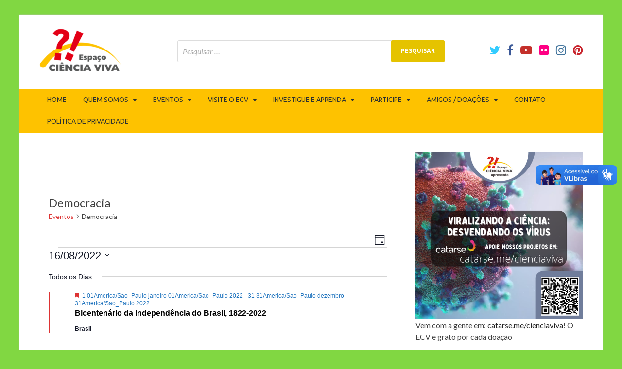

--- FILE ---
content_type: text/html; charset=UTF-8
request_url: https://cienciaviva.org.br/eventos/tag/democracia/dia/2022-08-16/
body_size: 21072
content:
<!DOCTYPE html>
<html lang="pt-BR">
<head>
<meta charset="UTF-8">
<meta name="viewport" content="width=device-width, initial-scale=1">
<link rel="profile" href="https://gmpg.org/xfn/11">

<title>Eventos de 16 16America/Sao_Paulo agosto 16America/Sao_Paulo 2022 &#8211; ECV</title>
<link rel='stylesheet' id='tribe-events-views-v2-bootstrap-datepicker-styles-css' href='https://cienciaviva.org.br/wp-content/plugins/the-events-calendar/vendor/bootstrap-datepicker/css/bootstrap-datepicker.standalone.min.css?ver=6.15.14' type='text/css' media='all' />
<link rel='stylesheet' id='tec-variables-skeleton-css' href='https://cienciaviva.org.br/wp-content/plugins/the-events-calendar/common/build/css/variables-skeleton.css?ver=6.10.1' type='text/css' media='all' />
<link rel='stylesheet' id='tribe-common-skeleton-style-css' href='https://cienciaviva.org.br/wp-content/plugins/the-events-calendar/common/build/css/common-skeleton.css?ver=6.10.1' type='text/css' media='all' />
<link rel='stylesheet' id='tribe-tooltipster-css-css' href='https://cienciaviva.org.br/wp-content/plugins/the-events-calendar/common/vendor/tooltipster/tooltipster.bundle.min.css?ver=6.10.1' type='text/css' media='all' />
<link rel='stylesheet' id='tribe-events-views-v2-skeleton-css' href='https://cienciaviva.org.br/wp-content/plugins/the-events-calendar/build/css/views-skeleton.css?ver=6.15.14' type='text/css' media='all' />
<link rel='stylesheet' id='tec-variables-full-css' href='https://cienciaviva.org.br/wp-content/plugins/the-events-calendar/common/build/css/variables-full.css?ver=6.10.1' type='text/css' media='all' />
<link rel='stylesheet' id='tribe-common-full-style-css' href='https://cienciaviva.org.br/wp-content/plugins/the-events-calendar/common/build/css/common-full.css?ver=6.10.1' type='text/css' media='all' />
<link rel='stylesheet' id='tribe-events-views-v2-full-css' href='https://cienciaviva.org.br/wp-content/plugins/the-events-calendar/build/css/views-full.css?ver=6.15.14' type='text/css' media='all' />
<link rel='stylesheet' id='tribe-events-views-v2-print-css' href='https://cienciaviva.org.br/wp-content/plugins/the-events-calendar/build/css/views-print.css?ver=6.15.14' type='text/css' media='print' />
<meta name='robots' content='max-image-preview:large' />
<link rel='dns-prefetch' href='//fonts.googleapis.com' />
<link rel="alternate" type="application/rss+xml" title="Feed para ECV &raquo;" href="https://cienciaviva.org.br/feed/" />
<link rel="alternate" type="application/rss+xml" title="Feed de comentários para ECV &raquo;" href="https://cienciaviva.org.br/comments/feed/" />
<link rel="alternate" type="text/calendar" title="ECV &raquo; do iCal Feed" href="https://cienciaviva.org.br/eventos/2026-01-20/?ical=1/" />
<link rel="alternate" type="application/rss+xml" title="Feed de ECV &raquo; Eventos" href="https://cienciaviva.org.br/eventos/feed/" />
<style id='wp-img-auto-sizes-contain-inline-css' type='text/css'>
img:is([sizes=auto i],[sizes^="auto," i]){contain-intrinsic-size:3000px 1500px}
/*# sourceURL=wp-img-auto-sizes-contain-inline-css */
</style>
<style id='wp-emoji-styles-inline-css' type='text/css'>

	img.wp-smiley, img.emoji {
		display: inline !important;
		border: none !important;
		box-shadow: none !important;
		height: 1em !important;
		width: 1em !important;
		margin: 0 0.07em !important;
		vertical-align: -0.1em !important;
		background: none !important;
		padding: 0 !important;
	}
/*# sourceURL=wp-emoji-styles-inline-css */
</style>
<link rel='stylesheet' id='wp-block-library-css' href='https://cienciaviva.org.br/wp-includes/css/dist/block-library/style.min.css?ver=9a29621655a84081f9d664a56cf35b54' type='text/css' media='all' />
<style id='wp-block-image-inline-css' type='text/css'>
.wp-block-image>a,.wp-block-image>figure>a{display:inline-block}.wp-block-image img{box-sizing:border-box;height:auto;max-width:100%;vertical-align:bottom}@media not (prefers-reduced-motion){.wp-block-image img.hide{visibility:hidden}.wp-block-image img.show{animation:show-content-image .4s}}.wp-block-image[style*=border-radius] img,.wp-block-image[style*=border-radius]>a{border-radius:inherit}.wp-block-image.has-custom-border img{box-sizing:border-box}.wp-block-image.aligncenter{text-align:center}.wp-block-image.alignfull>a,.wp-block-image.alignwide>a{width:100%}.wp-block-image.alignfull img,.wp-block-image.alignwide img{height:auto;width:100%}.wp-block-image .aligncenter,.wp-block-image .alignleft,.wp-block-image .alignright,.wp-block-image.aligncenter,.wp-block-image.alignleft,.wp-block-image.alignright{display:table}.wp-block-image .aligncenter>figcaption,.wp-block-image .alignleft>figcaption,.wp-block-image .alignright>figcaption,.wp-block-image.aligncenter>figcaption,.wp-block-image.alignleft>figcaption,.wp-block-image.alignright>figcaption{caption-side:bottom;display:table-caption}.wp-block-image .alignleft{float:left;margin:.5em 1em .5em 0}.wp-block-image .alignright{float:right;margin:.5em 0 .5em 1em}.wp-block-image .aligncenter{margin-left:auto;margin-right:auto}.wp-block-image :where(figcaption){margin-bottom:1em;margin-top:.5em}.wp-block-image.is-style-circle-mask img{border-radius:9999px}@supports ((-webkit-mask-image:none) or (mask-image:none)) or (-webkit-mask-image:none){.wp-block-image.is-style-circle-mask img{border-radius:0;-webkit-mask-image:url('data:image/svg+xml;utf8,<svg viewBox="0 0 100 100" xmlns="http://www.w3.org/2000/svg"><circle cx="50" cy="50" r="50"/></svg>');mask-image:url('data:image/svg+xml;utf8,<svg viewBox="0 0 100 100" xmlns="http://www.w3.org/2000/svg"><circle cx="50" cy="50" r="50"/></svg>');mask-mode:alpha;-webkit-mask-position:center;mask-position:center;-webkit-mask-repeat:no-repeat;mask-repeat:no-repeat;-webkit-mask-size:contain;mask-size:contain}}:root :where(.wp-block-image.is-style-rounded img,.wp-block-image .is-style-rounded img){border-radius:9999px}.wp-block-image figure{margin:0}.wp-lightbox-container{display:flex;flex-direction:column;position:relative}.wp-lightbox-container img{cursor:zoom-in}.wp-lightbox-container img:hover+button{opacity:1}.wp-lightbox-container button{align-items:center;backdrop-filter:blur(16px) saturate(180%);background-color:#5a5a5a40;border:none;border-radius:4px;cursor:zoom-in;display:flex;height:20px;justify-content:center;opacity:0;padding:0;position:absolute;right:16px;text-align:center;top:16px;width:20px;z-index:100}@media not (prefers-reduced-motion){.wp-lightbox-container button{transition:opacity .2s ease}}.wp-lightbox-container button:focus-visible{outline:3px auto #5a5a5a40;outline:3px auto -webkit-focus-ring-color;outline-offset:3px}.wp-lightbox-container button:hover{cursor:pointer;opacity:1}.wp-lightbox-container button:focus{opacity:1}.wp-lightbox-container button:focus,.wp-lightbox-container button:hover,.wp-lightbox-container button:not(:hover):not(:active):not(.has-background){background-color:#5a5a5a40;border:none}.wp-lightbox-overlay{box-sizing:border-box;cursor:zoom-out;height:100vh;left:0;overflow:hidden;position:fixed;top:0;visibility:hidden;width:100%;z-index:100000}.wp-lightbox-overlay .close-button{align-items:center;cursor:pointer;display:flex;justify-content:center;min-height:40px;min-width:40px;padding:0;position:absolute;right:calc(env(safe-area-inset-right) + 16px);top:calc(env(safe-area-inset-top) + 16px);z-index:5000000}.wp-lightbox-overlay .close-button:focus,.wp-lightbox-overlay .close-button:hover,.wp-lightbox-overlay .close-button:not(:hover):not(:active):not(.has-background){background:none;border:none}.wp-lightbox-overlay .lightbox-image-container{height:var(--wp--lightbox-container-height);left:50%;overflow:hidden;position:absolute;top:50%;transform:translate(-50%,-50%);transform-origin:top left;width:var(--wp--lightbox-container-width);z-index:9999999999}.wp-lightbox-overlay .wp-block-image{align-items:center;box-sizing:border-box;display:flex;height:100%;justify-content:center;margin:0;position:relative;transform-origin:0 0;width:100%;z-index:3000000}.wp-lightbox-overlay .wp-block-image img{height:var(--wp--lightbox-image-height);min-height:var(--wp--lightbox-image-height);min-width:var(--wp--lightbox-image-width);width:var(--wp--lightbox-image-width)}.wp-lightbox-overlay .wp-block-image figcaption{display:none}.wp-lightbox-overlay button{background:none;border:none}.wp-lightbox-overlay .scrim{background-color:#fff;height:100%;opacity:.9;position:absolute;width:100%;z-index:2000000}.wp-lightbox-overlay.active{visibility:visible}@media not (prefers-reduced-motion){.wp-lightbox-overlay.active{animation:turn-on-visibility .25s both}.wp-lightbox-overlay.active img{animation:turn-on-visibility .35s both}.wp-lightbox-overlay.show-closing-animation:not(.active){animation:turn-off-visibility .35s both}.wp-lightbox-overlay.show-closing-animation:not(.active) img{animation:turn-off-visibility .25s both}.wp-lightbox-overlay.zoom.active{animation:none;opacity:1;visibility:visible}.wp-lightbox-overlay.zoom.active .lightbox-image-container{animation:lightbox-zoom-in .4s}.wp-lightbox-overlay.zoom.active .lightbox-image-container img{animation:none}.wp-lightbox-overlay.zoom.active .scrim{animation:turn-on-visibility .4s forwards}.wp-lightbox-overlay.zoom.show-closing-animation:not(.active){animation:none}.wp-lightbox-overlay.zoom.show-closing-animation:not(.active) .lightbox-image-container{animation:lightbox-zoom-out .4s}.wp-lightbox-overlay.zoom.show-closing-animation:not(.active) .lightbox-image-container img{animation:none}.wp-lightbox-overlay.zoom.show-closing-animation:not(.active) .scrim{animation:turn-off-visibility .4s forwards}}@keyframes show-content-image{0%{visibility:hidden}99%{visibility:hidden}to{visibility:visible}}@keyframes turn-on-visibility{0%{opacity:0}to{opacity:1}}@keyframes turn-off-visibility{0%{opacity:1;visibility:visible}99%{opacity:0;visibility:visible}to{opacity:0;visibility:hidden}}@keyframes lightbox-zoom-in{0%{transform:translate(calc((-100vw + var(--wp--lightbox-scrollbar-width))/2 + var(--wp--lightbox-initial-left-position)),calc(-50vh + var(--wp--lightbox-initial-top-position))) scale(var(--wp--lightbox-scale))}to{transform:translate(-50%,-50%) scale(1)}}@keyframes lightbox-zoom-out{0%{transform:translate(-50%,-50%) scale(1);visibility:visible}99%{visibility:visible}to{transform:translate(calc((-100vw + var(--wp--lightbox-scrollbar-width))/2 + var(--wp--lightbox-initial-left-position)),calc(-50vh + var(--wp--lightbox-initial-top-position))) scale(var(--wp--lightbox-scale));visibility:hidden}}
/*# sourceURL=https://cienciaviva.org.br/wp-includes/blocks/image/style.min.css */
</style>
<style id='wp-block-image-theme-inline-css' type='text/css'>
:root :where(.wp-block-image figcaption){color:#555;font-size:13px;text-align:center}.is-dark-theme :root :where(.wp-block-image figcaption){color:#ffffffa6}.wp-block-image{margin:0 0 1em}
/*# sourceURL=https://cienciaviva.org.br/wp-includes/blocks/image/theme.min.css */
</style>
<style id='wp-block-paragraph-inline-css' type='text/css'>
.is-small-text{font-size:.875em}.is-regular-text{font-size:1em}.is-large-text{font-size:2.25em}.is-larger-text{font-size:3em}.has-drop-cap:not(:focus):first-letter{float:left;font-size:8.4em;font-style:normal;font-weight:100;line-height:.68;margin:.05em .1em 0 0;text-transform:uppercase}body.rtl .has-drop-cap:not(:focus):first-letter{float:none;margin-left:.1em}p.has-drop-cap.has-background{overflow:hidden}:root :where(p.has-background){padding:1.25em 2.375em}:where(p.has-text-color:not(.has-link-color)) a{color:inherit}p.has-text-align-left[style*="writing-mode:vertical-lr"],p.has-text-align-right[style*="writing-mode:vertical-rl"]{rotate:180deg}
/*# sourceURL=https://cienciaviva.org.br/wp-includes/blocks/paragraph/style.min.css */
</style>
<style id='global-styles-inline-css' type='text/css'>
:root{--wp--preset--aspect-ratio--square: 1;--wp--preset--aspect-ratio--4-3: 4/3;--wp--preset--aspect-ratio--3-4: 3/4;--wp--preset--aspect-ratio--3-2: 3/2;--wp--preset--aspect-ratio--2-3: 2/3;--wp--preset--aspect-ratio--16-9: 16/9;--wp--preset--aspect-ratio--9-16: 9/16;--wp--preset--color--black: #000000;--wp--preset--color--cyan-bluish-gray: #abb8c3;--wp--preset--color--white: #ffffff;--wp--preset--color--pale-pink: #f78da7;--wp--preset--color--vivid-red: #cf2e2e;--wp--preset--color--luminous-vivid-orange: #ff6900;--wp--preset--color--luminous-vivid-amber: #fcb900;--wp--preset--color--light-green-cyan: #7bdcb5;--wp--preset--color--vivid-green-cyan: #00d084;--wp--preset--color--pale-cyan-blue: #8ed1fc;--wp--preset--color--vivid-cyan-blue: #0693e3;--wp--preset--color--vivid-purple: #9b51e0;--wp--preset--gradient--vivid-cyan-blue-to-vivid-purple: linear-gradient(135deg,rgb(6,147,227) 0%,rgb(155,81,224) 100%);--wp--preset--gradient--light-green-cyan-to-vivid-green-cyan: linear-gradient(135deg,rgb(122,220,180) 0%,rgb(0,208,130) 100%);--wp--preset--gradient--luminous-vivid-amber-to-luminous-vivid-orange: linear-gradient(135deg,rgb(252,185,0) 0%,rgb(255,105,0) 100%);--wp--preset--gradient--luminous-vivid-orange-to-vivid-red: linear-gradient(135deg,rgb(255,105,0) 0%,rgb(207,46,46) 100%);--wp--preset--gradient--very-light-gray-to-cyan-bluish-gray: linear-gradient(135deg,rgb(238,238,238) 0%,rgb(169,184,195) 100%);--wp--preset--gradient--cool-to-warm-spectrum: linear-gradient(135deg,rgb(74,234,220) 0%,rgb(151,120,209) 20%,rgb(207,42,186) 40%,rgb(238,44,130) 60%,rgb(251,105,98) 80%,rgb(254,248,76) 100%);--wp--preset--gradient--blush-light-purple: linear-gradient(135deg,rgb(255,206,236) 0%,rgb(152,150,240) 100%);--wp--preset--gradient--blush-bordeaux: linear-gradient(135deg,rgb(254,205,165) 0%,rgb(254,45,45) 50%,rgb(107,0,62) 100%);--wp--preset--gradient--luminous-dusk: linear-gradient(135deg,rgb(255,203,112) 0%,rgb(199,81,192) 50%,rgb(65,88,208) 100%);--wp--preset--gradient--pale-ocean: linear-gradient(135deg,rgb(255,245,203) 0%,rgb(182,227,212) 50%,rgb(51,167,181) 100%);--wp--preset--gradient--electric-grass: linear-gradient(135deg,rgb(202,248,128) 0%,rgb(113,206,126) 100%);--wp--preset--gradient--midnight: linear-gradient(135deg,rgb(2,3,129) 0%,rgb(40,116,252) 100%);--wp--preset--font-size--small: 13px;--wp--preset--font-size--medium: 20px;--wp--preset--font-size--large: 36px;--wp--preset--font-size--x-large: 42px;--wp--preset--spacing--20: 0.44rem;--wp--preset--spacing--30: 0.67rem;--wp--preset--spacing--40: 1rem;--wp--preset--spacing--50: 1.5rem;--wp--preset--spacing--60: 2.25rem;--wp--preset--spacing--70: 3.38rem;--wp--preset--spacing--80: 5.06rem;--wp--preset--shadow--natural: 6px 6px 9px rgba(0, 0, 0, 0.2);--wp--preset--shadow--deep: 12px 12px 50px rgba(0, 0, 0, 0.4);--wp--preset--shadow--sharp: 6px 6px 0px rgba(0, 0, 0, 0.2);--wp--preset--shadow--outlined: 6px 6px 0px -3px rgb(255, 255, 255), 6px 6px rgb(0, 0, 0);--wp--preset--shadow--crisp: 6px 6px 0px rgb(0, 0, 0);}:where(.is-layout-flex){gap: 0.5em;}:where(.is-layout-grid){gap: 0.5em;}body .is-layout-flex{display: flex;}.is-layout-flex{flex-wrap: wrap;align-items: center;}.is-layout-flex > :is(*, div){margin: 0;}body .is-layout-grid{display: grid;}.is-layout-grid > :is(*, div){margin: 0;}:where(.wp-block-columns.is-layout-flex){gap: 2em;}:where(.wp-block-columns.is-layout-grid){gap: 2em;}:where(.wp-block-post-template.is-layout-flex){gap: 1.25em;}:where(.wp-block-post-template.is-layout-grid){gap: 1.25em;}.has-black-color{color: var(--wp--preset--color--black) !important;}.has-cyan-bluish-gray-color{color: var(--wp--preset--color--cyan-bluish-gray) !important;}.has-white-color{color: var(--wp--preset--color--white) !important;}.has-pale-pink-color{color: var(--wp--preset--color--pale-pink) !important;}.has-vivid-red-color{color: var(--wp--preset--color--vivid-red) !important;}.has-luminous-vivid-orange-color{color: var(--wp--preset--color--luminous-vivid-orange) !important;}.has-luminous-vivid-amber-color{color: var(--wp--preset--color--luminous-vivid-amber) !important;}.has-light-green-cyan-color{color: var(--wp--preset--color--light-green-cyan) !important;}.has-vivid-green-cyan-color{color: var(--wp--preset--color--vivid-green-cyan) !important;}.has-pale-cyan-blue-color{color: var(--wp--preset--color--pale-cyan-blue) !important;}.has-vivid-cyan-blue-color{color: var(--wp--preset--color--vivid-cyan-blue) !important;}.has-vivid-purple-color{color: var(--wp--preset--color--vivid-purple) !important;}.has-black-background-color{background-color: var(--wp--preset--color--black) !important;}.has-cyan-bluish-gray-background-color{background-color: var(--wp--preset--color--cyan-bluish-gray) !important;}.has-white-background-color{background-color: var(--wp--preset--color--white) !important;}.has-pale-pink-background-color{background-color: var(--wp--preset--color--pale-pink) !important;}.has-vivid-red-background-color{background-color: var(--wp--preset--color--vivid-red) !important;}.has-luminous-vivid-orange-background-color{background-color: var(--wp--preset--color--luminous-vivid-orange) !important;}.has-luminous-vivid-amber-background-color{background-color: var(--wp--preset--color--luminous-vivid-amber) !important;}.has-light-green-cyan-background-color{background-color: var(--wp--preset--color--light-green-cyan) !important;}.has-vivid-green-cyan-background-color{background-color: var(--wp--preset--color--vivid-green-cyan) !important;}.has-pale-cyan-blue-background-color{background-color: var(--wp--preset--color--pale-cyan-blue) !important;}.has-vivid-cyan-blue-background-color{background-color: var(--wp--preset--color--vivid-cyan-blue) !important;}.has-vivid-purple-background-color{background-color: var(--wp--preset--color--vivid-purple) !important;}.has-black-border-color{border-color: var(--wp--preset--color--black) !important;}.has-cyan-bluish-gray-border-color{border-color: var(--wp--preset--color--cyan-bluish-gray) !important;}.has-white-border-color{border-color: var(--wp--preset--color--white) !important;}.has-pale-pink-border-color{border-color: var(--wp--preset--color--pale-pink) !important;}.has-vivid-red-border-color{border-color: var(--wp--preset--color--vivid-red) !important;}.has-luminous-vivid-orange-border-color{border-color: var(--wp--preset--color--luminous-vivid-orange) !important;}.has-luminous-vivid-amber-border-color{border-color: var(--wp--preset--color--luminous-vivid-amber) !important;}.has-light-green-cyan-border-color{border-color: var(--wp--preset--color--light-green-cyan) !important;}.has-vivid-green-cyan-border-color{border-color: var(--wp--preset--color--vivid-green-cyan) !important;}.has-pale-cyan-blue-border-color{border-color: var(--wp--preset--color--pale-cyan-blue) !important;}.has-vivid-cyan-blue-border-color{border-color: var(--wp--preset--color--vivid-cyan-blue) !important;}.has-vivid-purple-border-color{border-color: var(--wp--preset--color--vivid-purple) !important;}.has-vivid-cyan-blue-to-vivid-purple-gradient-background{background: var(--wp--preset--gradient--vivid-cyan-blue-to-vivid-purple) !important;}.has-light-green-cyan-to-vivid-green-cyan-gradient-background{background: var(--wp--preset--gradient--light-green-cyan-to-vivid-green-cyan) !important;}.has-luminous-vivid-amber-to-luminous-vivid-orange-gradient-background{background: var(--wp--preset--gradient--luminous-vivid-amber-to-luminous-vivid-orange) !important;}.has-luminous-vivid-orange-to-vivid-red-gradient-background{background: var(--wp--preset--gradient--luminous-vivid-orange-to-vivid-red) !important;}.has-very-light-gray-to-cyan-bluish-gray-gradient-background{background: var(--wp--preset--gradient--very-light-gray-to-cyan-bluish-gray) !important;}.has-cool-to-warm-spectrum-gradient-background{background: var(--wp--preset--gradient--cool-to-warm-spectrum) !important;}.has-blush-light-purple-gradient-background{background: var(--wp--preset--gradient--blush-light-purple) !important;}.has-blush-bordeaux-gradient-background{background: var(--wp--preset--gradient--blush-bordeaux) !important;}.has-luminous-dusk-gradient-background{background: var(--wp--preset--gradient--luminous-dusk) !important;}.has-pale-ocean-gradient-background{background: var(--wp--preset--gradient--pale-ocean) !important;}.has-electric-grass-gradient-background{background: var(--wp--preset--gradient--electric-grass) !important;}.has-midnight-gradient-background{background: var(--wp--preset--gradient--midnight) !important;}.has-small-font-size{font-size: var(--wp--preset--font-size--small) !important;}.has-medium-font-size{font-size: var(--wp--preset--font-size--medium) !important;}.has-large-font-size{font-size: var(--wp--preset--font-size--large) !important;}.has-x-large-font-size{font-size: var(--wp--preset--font-size--x-large) !important;}
/*# sourceURL=global-styles-inline-css */
</style>

<style id='classic-theme-styles-inline-css' type='text/css'>
/*! This file is auto-generated */
.wp-block-button__link{color:#fff;background-color:#32373c;border-radius:9999px;box-shadow:none;text-decoration:none;padding:calc(.667em + 2px) calc(1.333em + 2px);font-size:1.125em}.wp-block-file__button{background:#32373c;color:#fff;text-decoration:none}
/*# sourceURL=/wp-includes/css/classic-themes.min.css */
</style>
<link rel='stylesheet' id='wonderplugin-slider-css-css' href='https://cienciaviva.org.br/wp-content/plugins/wonderplugin-slider-lite/engine/wonderpluginsliderengine.css?ver=14.5' type='text/css' media='all' />
<link rel='stylesheet' id='hitmag-fonts-css' href='https://fonts.googleapis.com/css?family=Ubuntu%3A400%2C500%2C700%7CLato%3A400%2C700%2C400italic%2C700italic%7COpen+Sans%3A400%2C400italic%2C700&#038;subset=latin%2Clatin-ext' type='text/css' media='all' />
<link rel='stylesheet' id='font-awesome-css' href='https://cienciaviva.org.br/wp-content/themes/ecv/css/font-awesome.min.css?ver=4.7.0' type='text/css' media='all' />
<link rel='stylesheet' id='hitmag-style-css' href='https://cienciaviva.org.br/wp-content/themes/ecv/style.css?ver=9a29621655a84081f9d664a56cf35b54' type='text/css' media='all' />
<link rel='stylesheet' id='jquery-flexslider-css' href='https://cienciaviva.org.br/wp-content/themes/ecv/css/flexslider.css?ver=9a29621655a84081f9d664a56cf35b54' type='text/css' media='screen' />
<link rel='stylesheet' id='jquery-magnific-popup-css' href='https://cienciaviva.org.br/wp-content/themes/ecv/css/magnific-popup.css?ver=9a29621655a84081f9d664a56cf35b54' type='text/css' media='all' />
<link rel='stylesheet' id='photonic-slider-css' href='https://cienciaviva.org.br/wp-content/plugins/photonic/include/ext/splide/splide.min.css?ver=20260101-93151' type='text/css' media='all' />
<link rel='stylesheet' id='photonic-lightbox-css' href='https://cienciaviva.org.br/wp-content/plugins/photonic/include/ext/baguettebox/baguettebox.min.css?ver=20260101-93151' type='text/css' media='all' />
<link rel='stylesheet' id='photonic-css' href='https://cienciaviva.org.br/wp-content/plugins/photonic/include/css/front-end/core/photonic.min.css?ver=20260101-93151' type='text/css' media='all' />
<style id='photonic-inline-css' type='text/css'>
/* Retrieved from saved CSS */
.photonic-panel { background:  rgb(17,17,17)  !important;

	border-top: none;
	border-right: none;
	border-bottom: none;
	border-left: none;
 }
.photonic-flickr-stream .photonic-pad-photosets { margin: 10px; }
.photonic-flickr-stream .photonic-pad-galleries { margin: 10px; }
.photonic-flickr-stream .photonic-pad-photos { padding: 5px 10px; }
.photonic-google-stream .photonic-pad-photos { padding: 5px 10px; }
.photonic-zenfolio-stream .photonic-pad-photos { padding: 5px 10px; }
.photonic-zenfolio-stream .photonic-pad-photosets { margin: 5px 10px; }
.photonic-smug-stream .photonic-pad-albums { margin: 10px; }
.photonic-smug-stream .photonic-pad-photos { padding: 5px 10px; }
.photonic-random-layout .photonic-thumb { padding: 2px}
.photonic-masonry-layout .photonic-thumb { padding: 2px}
.photonic-mosaic-layout .photonic-thumb { padding: 2px}

/*# sourceURL=photonic-inline-css */
</style>
<script type="text/javascript" src="https://cienciaviva.org.br/wp-includes/js/jquery/jquery.min.js?ver=3.7.1" id="jquery-core-js"></script>
<script type="text/javascript" src="https://cienciaviva.org.br/wp-includes/js/jquery/jquery-migrate.min.js?ver=3.4.1" id="jquery-migrate-js"></script>
<script type="text/javascript" src="https://cienciaviva.org.br/wp-content/plugins/the-events-calendar/common/build/js/tribe-common.js?ver=9c44e11f3503a33e9540" id="tribe-common-js"></script>
<script type="text/javascript" src="https://cienciaviva.org.br/wp-content/plugins/the-events-calendar/build/js/views/breakpoints.js?ver=4208de2df2852e0b91ec" id="tribe-events-views-v2-breakpoints-js"></script>
<script type="text/javascript" src="https://cienciaviva.org.br/wp-content/plugins/wonderplugin-slider-lite/engine/wonderpluginsliderskins.js?ver=14.5" id="wonderplugin-slider-skins-script-js"></script>
<script type="text/javascript" src="https://cienciaviva.org.br/wp-content/plugins/wonderplugin-slider-lite/engine/wonderpluginslider.js?ver=14.5" id="wonderplugin-slider-script-js"></script>
<link rel="https://api.w.org/" href="https://cienciaviva.org.br/wp-json/" /><link rel="alternate" title="JSON" type="application/json" href="https://cienciaviva.org.br/wp-json/wp/v2/tags/978" /><link rel="EditURI" type="application/rsd+xml" title="RSD" href="https://cienciaviva.org.br/xmlrpc.php?rsd" />
<meta name="tec-api-version" content="v1"><meta name="tec-api-origin" content="https://cienciaviva.org.br"><link rel="alternate" href="https://cienciaviva.org.br/wp-json/tribe/events/v1/events/?tags=democracia" />		<style type="text/css">
			
			button,
			input[type="button"],
			input[type="reset"],
			input[type="submit"] {
				background: #e5c300;
			}

            .th-readmore {
                background: #e5c300;
            }           

            a:hover {
                color: #e5c300;
            } 

            .main-navigation a:hover {
                background-color: #e5c300;
            }

            .main-navigation .current_page_item > a,
            .main-navigation .current-menu-item > a,
            .main-navigation .current_page_ancestor > a,
            .main-navigation .current-menu-ancestor > a {
                background-color: #e5c300;
            }

            #main-nav-button:hover {
                background-color: #e5c300;
            }

            .post-navigation .post-title:hover {
                color: #e5c300;
            }

            .top-navigation a:hover {
                color: #e5c300;
            }

            .top-navigation ul ul a:hover {
                background: #e5c300;
            }

            #top-nav-button:hover {
                color: #e5c300;
            }

            .responsive-mainnav li a:hover,
            .responsive-topnav li a:hover {
                background: #e5c300;
            }

            #hm-search-form .search-form .search-submit {
                background-color: #e5c300;
            }

            .nav-links .current {
                background: #e5c300;
            }

            .elementor-widget-container h5,
            .widget-title {
                border-bottom: 2px solid #e5c300;
            }

            .footer-widget-title {
                border-bottom: 2px solid #e5c300;
            }

            .widget-area a:hover {
                color: #e5c300;
            }

            .footer-widget-area .widget a:hover {
                color: #e5c300;
            }

            .site-info a:hover {
                color: #e5c300;
            }

            .search-form .search-submit {
                background: #e5c300;
            }

            .hmb-entry-title a:hover {
                color: #e5c300;
            }

            .hmb-entry-meta a:hover,
            .hms-meta a:hover {
                color: #e5c300;
            }

            .hms-title a:hover {
                color: #e5c300;
            }

            .hmw-grid-post .post-title a:hover {
                color: #e5c300;
            }

            .footer-widget-area .hmw-grid-post .post-title a:hover,
            .footer-widget-area .hmb-entry-title a:hover,
            .footer-widget-area .hms-title a:hover {
                color: #e5c300;
            }

            .hm-tabs-wdt .ui-state-active {
                border-bottom: 2px solid #e5c300;
            }

            a.hm-viewall {
                background: #e5c300;
            }

            #hitmag-tags a,
            .widget_tag_cloud .tagcloud a {
                background: #e5c300;
            }

            .site-title a {
                color: #e5c300;
            }

            .hitmag-post .entry-title a:hover {
                color: #e5c300;
            }

            .hitmag-post .entry-meta a:hover {
                color: #e5c300;
            }

            .cat-links a {
                color: #e5c300;
            }

            .hitmag-single .entry-meta a:hover {
                color: #e5c300;
            }

            .hitmag-single .author a:hover {
                color: #e5c300;
            }

            .hm-author-content .author-posts-link {
                color: #e5c300;
            }

            .hm-tags-links a:hover {
                background: #e5c300;
            }

            .hm-tagged {
                background: #e5c300;
            }

            .hm-edit-link a.post-edit-link {
                background: #e5c300;
            }

            .arc-page-title {
                border-bottom: 2px solid #e5c300;
            }

            .srch-page-title {
                border-bottom: 2px solid #e5c300;
            }

            .hm-slider-details .cat-links {
                background: #e5c300;
            }

            .hm-rel-post .post-title a:hover {
                color: #e5c300;
            }

            .comment-author a {
                color: #e5c300;
            }

            .comment-metadata a:hover,
            .comment-metadata a:focus,
            .pingback .comment-edit-link:hover,
            .pingback .comment-edit-link:focus {
                color: #e5c300;
            }

            .comment-reply-link:hover,
            .comment-reply-link:focus {
                background: #e5c300;
            }

            .required {
                color: #e5c300;
            }

            blockquote {
                border-left: 3px solid #e5c300;
            }

            .comment-reply-title small a:before {
                color: #e5c300;
            }
            
            .woocommerce ul.products li.product h3:hover,
            .woocommerce-widget-area ul li a:hover,
            .woocommerce-loop-product__title:hover {
                color: #e5c300;
            }

            .woocommerce-product-search input[type="submit"],
            .woocommerce #respond input#submit, 
            .woocommerce a.button, 
            .woocommerce button.button, 
            .woocommerce input.button,
            .woocommerce nav.woocommerce-pagination ul li a:focus,
            .woocommerce nav.woocommerce-pagination ul li a:hover,
            .woocommerce nav.woocommerce-pagination ul li span.current,
            .woocommerce span.onsale,
            .woocommerce-widget-area .widget-title,
            .woocommerce #respond input#submit.alt,
            .woocommerce a.button.alt,
            .woocommerce button.button.alt,
            .woocommerce input.button.alt {
                background: #e5c300;
            }
            
            .wp-block-quote,
            .wp-block-quote:not(.is-large):not(.is-style-large) {
                border-left: 3px solid #e5c300;
            }		</style>
		<style type="text/css">
			.site-title,
		.site-description {
			position: absolute;
			clip: rect(1px, 1px, 1px, 1px);
		}
			
			
		</style>
	<style type="text/css" id="custom-background-css">
body.custom-background { background-color: #81d742; }
</style>
	<link rel="icon" href="https://cienciaviva.org.br/wp-content/uploads/2024/01/cropped-favicon-ciencia-32x32.jpg" sizes="32x32" />
<link rel="icon" href="https://cienciaviva.org.br/wp-content/uploads/2024/01/cropped-favicon-ciencia-192x192.jpg" sizes="192x192" />
<link rel="apple-touch-icon" href="https://cienciaviva.org.br/wp-content/uploads/2024/01/cropped-favicon-ciencia-180x180.jpg" />
<meta name="msapplication-TileImage" content="https://cienciaviva.org.br/wp-content/uploads/2024/01/cropped-favicon-ciencia-270x270.jpg" />
		<style type="text/css" id="wp-custom-css">
			.hm-top-bar {background: #ffffff; border-bottom: none;}

#tribe-events-list-widget-2 .widget-title {
	font-size: 1.7rem;
}		</style>
		</head>

<body data-rsssl=1 class="archive post-type-archive post-type-archive-tribe_events custom-background wp-custom-logo wp-theme-ecv tribe-no-js page-template-hitmag group-blog hfeed th-right-sidebar">

<div id="page" class="site hitmag-wrapper">
	<a class="skip-link screen-reader-text" href="#content">Skip to content</a>

	<header id="masthead" class="site-header" role="banner">

		
			
			<div class="hm-top-bar">
				<div class="hm-container">
					
					
					
					<div class="hm-social-menu"><div id="hm-menu-social" class="menu"><ul id="menu-social-items" class="menu-items"><li id="menu-item-26" class="menu-item menu-item-type-custom menu-item-object-custom menu-item-26"><a href="https://twitter.com/ecienciaviva"><span class="screen-reader-text">Twitter</span></a></li>
<li id="menu-item-25" class="menu-item menu-item-type-custom menu-item-object-custom menu-item-25"><a href="https://pt-br.facebook.com/espacocienciaviva/"><span class="screen-reader-text">Facebook</span></a></li>
<li id="menu-item-37" class="menu-item menu-item-type-custom menu-item-object-custom menu-item-37"><a href="https://www.youtube.com/c/EspaçoCiênciaVivaECV/"><span class="screen-reader-text">YouTube</span></a></li>
<li id="menu-item-453" class="menu-item menu-item-type-custom menu-item-object-custom menu-item-453"><a href="https://www.flickr.com/photos/espacocienciaviva/"><span class="screen-reader-text">Flickr</span></a></li>
<li id="menu-item-455" class="menu-item menu-item-type-custom menu-item-object-custom menu-item-455"><a href="https://www.instagram.com/espacocienciaviva/"><span class="screen-reader-text">Instagram</span></a></li>
<li id="menu-item-7400" class="menu-item menu-item-type-custom menu-item-object-custom menu-item-7400"><a href="https://br.pinterest.com/espacocienciaviva/"><span class="screen-reader-text">Pinterest</span></a></li>
</ul></div></div>
				</div><!-- .hm-container -->
			</div><!-- .hm-top-bar -->

		
		
		<div class="header-main-area">
			<div class="hm-container">
			<div class="site-branding">
				<div class="site-branding-content">
					<div class="hm-logo">
						<a href="https://cienciaviva.org.br/" class="custom-logo-link" rel="home"><img width="231" height="122" src="https://cienciaviva.org.br/wp-content/uploads/2019/02/ciencia-viva-logo.png" class="custom-logo" alt="ECV" decoding="async" /></a>					</div><!-- .hm-logo -->

					<div class="hm-site-title">
						
													<p class="site-title"><a href="https://cienciaviva.org.br/" rel="home">ECV</a></p>
													<p class="site-description">Espaço Ciência Viva</p>
											</div><!-- .hm-site-title -->
				</div><!-- .site-branding-content -->
			</div><!-- .site-branding -->
			<div class="hm-header-sidebar"><aside id="custom_html-13" class="widget_text widget widget_custom_html"><div class="textwidget custom-html-widget"><body data-rsssl=1> <!-- Inicio do corpo da página -->

  <div vw class="enabled">
    <div vw-access-button class="active"></div>
    <div vw-plugin-wrapper>
      <div class="vw-plugin-top-wrapper"></div>
    </div>
  </div>
  <script src="https://vlibras.gov.br/app/vlibras-plugin.js"></script>
  <script>
    new window.VLibras.Widget('https://vlibras.gov.br/app');
  </script>
</body> <!-- Fim do corpo da página --></div></aside></div>			</div><!-- .hm-container -->
		</div><!-- .header-main-area -->
		<style type="text/css">
			.hm-search-box {
				width: 550px; 
				margin-left: -275px; left: 50%;
			}
			.box-busca {
						display: none;
					}
			@media(max-width: 990px) {
			.hm-search-box {
				width: 350px;
				margin-left: -175px; left: 50%;
			}
				@media(max-width: 780px) {
					.hmb-entry-meta, .hms-meta {
						position: relative;
					}
			.hm-search-box {
				display: none;
			}
					.box-busca {
						display: none;
					}
			}
		</style>
<div class="hm-search-box" style="position: absolute; margin-top: -100px; padding-bottom: 40px;">
						<form role="search" method="get" class="search-form" action="https://cienciaviva.org.br/">
				<label>
					<span class="screen-reader-text">Pesquisar por:</span>
					<input type="search" class="search-field" placeholder="Pesquisar &hellip;" value="" name="s" />
				</label>
				<input type="submit" class="search-submit" value="Pesquisar" />
			</form>					</div><!-- th-search-box -->
		
		<div class="hm-nav-container">
			<nav id="site-navigation" class="main-navigation" role="navigation">
				<div class="hm-container">
					<div class="menu-principal-container"><ul id="primary-menu" class="menu"><li id="menu-item-10" class="menu-item menu-item-type-post_type menu-item-object-page menu-item-home menu-item-10"><a href="https://cienciaviva.org.br/">Home</a></li>
<li id="menu-item-14" class="menu-item menu-item-type-post_type menu-item-object-page menu-item-has-children menu-item-14"><a href="https://cienciaviva.org.br/quem-somos/">Quem somos</a>
<ul class="sub-menu">
	<li id="menu-item-66" class="menu-item menu-item-type-post_type menu-item-object-page menu-item-66"><a href="https://cienciaviva.org.br/nossa-historia/">Nossa História</a></li>
	<li id="menu-item-67" class="menu-item menu-item-type-post_type menu-item-object-page menu-item-67"><a href="https://cienciaviva.org.br/manifesto-ecv/">Manifesto ECV</a></li>
	<li id="menu-item-68" class="menu-item menu-item-type-post_type menu-item-object-page menu-item-68"><a href="https://cienciaviva.org.br/missao-visao-e-valores/">Missão, Visão e Valores</a></li>
	<li id="menu-item-22064" class="menu-item menu-item-type-post_type menu-item-object-page menu-item-22064"><a href="https://cienciaviva.org.br/quem-somos/publicacoes-ciencia-viva/">Publicações Ciência Viva</a></li>
	<li id="menu-item-65" class="menu-item menu-item-type-post_type menu-item-object-page menu-item-65"><a href="https://cienciaviva.org.br/equipe/">Equipe / Organização Social</a></li>
	<li id="menu-item-64" class="menu-item menu-item-type-post_type menu-item-object-page menu-item-64"><a href="https://cienciaviva.org.br/colaboradores/">Colaboradores</a></li>
</ul>
</li>
<li id="menu-item-15" class="menu-item menu-item-type-custom menu-item-object-custom menu-item-has-children menu-item-15"><a href="#">Eventos</a>
<ul class="sub-menu">
	<li id="menu-item-7401" class="menu-item menu-item-type-taxonomy menu-item-object-category menu-item-7401"><a href="https://cienciaviva.org.br/category/newsletter/">Newsletter</a></li>
	<li id="menu-item-7109" class="menu-item menu-item-type-post_type menu-item-object-page menu-item-7109"><a href="https://cienciaviva.org.br/ciencia-viva-lives/">Ciência Viva Lives</a></li>
	<li id="menu-item-71" class="menu-item menu-item-type-taxonomy menu-item-object-category menu-item-71"><a href="https://cienciaviva.org.br/category/eventos/sabados-de-ciencia/">Sábados de Ciência</a></li>
	<li id="menu-item-1140" class="menu-item menu-item-type-taxonomy menu-item-object-category menu-item-1140"><a href="https://cienciaviva.org.br/category/amigosmuseu/campanhas-educativas/">Campanhas Educativas</a></li>
	<li id="menu-item-70" class="menu-item menu-item-type-taxonomy menu-item-object-category menu-item-70"><a href="https://cienciaviva.org.br/category/eventos/quartas-de-olho-no-ceu/">Quartas: De olho no Céu</a></li>
	<li id="menu-item-72" class="menu-item menu-item-type-taxonomy menu-item-object-category menu-item-72"><a href="https://cienciaviva.org.br/category/eventos/snct/">SNCT</a></li>
	<li id="menu-item-185" class="menu-item menu-item-type-taxonomy menu-item-object-category menu-item-185"><a href="https://cienciaviva.org.br/category/eventos/sbpc/">SBPC</a></li>
	<li id="menu-item-73" class="menu-item menu-item-type-taxonomy menu-item-object-category menu-item-73"><a href="https://cienciaviva.org.br/category/eventos/ver-ciencia/">Ver Ciência</a></li>
	<li id="menu-item-69" class="menu-item menu-item-type-taxonomy menu-item-object-category menu-item-69"><a href="https://cienciaviva.org.br/category/eventos/semana-em-museus/">Semanas em Museus</a></li>
	<li id="menu-item-280" class="menu-item menu-item-type-custom menu-item-object-custom menu-item-280"><a href="https://cienciaviva.org.br/index.php/eventos/">Calendário de Eventos</a></li>
</ul>
</li>
<li id="menu-item-16" class="menu-item menu-item-type-custom menu-item-object-custom menu-item-has-children menu-item-16"><a href="#">Visite o ECV</a>
<ul class="sub-menu">
	<li id="menu-item-370" class="menu-item menu-item-type-post_type menu-item-object-page menu-item-370"><a href="https://cienciaviva.org.br/como-visitar/">Como Visitar</a></li>
	<li id="menu-item-369" class="menu-item menu-item-type-post_type menu-item-object-page menu-item-369"><a href="https://cienciaviva.org.br/oficinas-ciencia-viva/">Oficinas Ciência Viva</a></li>
	<li id="menu-item-368" class="menu-item menu-item-type-post_type menu-item-object-page menu-item-368"><a href="https://cienciaviva.org.br/ecv-vai-a-escola/">ECV vai à Escola</a></li>
	<li id="menu-item-367" class="menu-item menu-item-type-post_type menu-item-object-page menu-item-367"><a href="https://cienciaviva.org.br/workshops/">Workshops</a></li>
	<li id="menu-item-366" class="menu-item menu-item-type-post_type menu-item-object-page menu-item-366"><a href="https://cienciaviva.org.br/cursos/">Cursos</a></li>
	<li id="menu-item-365" class="menu-item menu-item-type-post_type menu-item-object-page menu-item-365"><a href="https://cienciaviva.org.br/ferias-no-ecv/">Férias no ECV</a></li>
	<li id="menu-item-364" class="menu-item menu-item-type-post_type menu-item-object-page menu-item-364"><a href="https://cienciaviva.org.br/festas-da-ciencia/">Festas da Ciência</a></li>
</ul>
</li>
<li id="menu-item-17" class="menu-item menu-item-type-custom menu-item-object-custom menu-item-has-children menu-item-17"><a href="#">Investigue e Aprenda</a>
<ul class="sub-menu">
	<li id="menu-item-450" class="menu-item menu-item-type-taxonomy menu-item-object-category menu-item-450"><a href="https://cienciaviva.org.br/category/investigue-e-aprenda/vida-e-saude/">Vida e Saúde</a></li>
	<li id="menu-item-7970" class="menu-item menu-item-type-post_type menu-item-object-page menu-item-7970"><a href="https://cienciaviva.org.br/espacos-verdes/">Espaços Verdes</a></li>
	<li id="menu-item-506" class="menu-item menu-item-type-taxonomy menu-item-object-category menu-item-506"><a href="https://cienciaviva.org.br/category/investigue-e-aprenda/universo/">Universo</a></li>
	<li id="menu-item-507" class="menu-item menu-item-type-taxonomy menu-item-object-category menu-item-507"><a href="https://cienciaviva.org.br/category/investigue-e-aprenda/matematica-viva/">Matemática Viva</a></li>
	<li id="menu-item-509" class="menu-item menu-item-type-taxonomy menu-item-object-category menu-item-509"><a href="https://cienciaviva.org.br/category/investigue-e-aprenda/reacoes-e-interacoes/">Reações e Interações</a></li>
	<li id="menu-item-508" class="menu-item menu-item-type-taxonomy menu-item-object-category menu-item-508"><a href="https://cienciaviva.org.br/category/investigue-e-aprenda/p3rc3pca0/">Percepção</a></li>
	<li id="menu-item-699" class="menu-item menu-item-type-taxonomy menu-item-object-category menu-item-699"><a href="https://cienciaviva.org.br/category/investigue-e-aprenda/ciencia-arte-tecnologia/">Ciência Arte Tecnologia</a></li>
	<li id="menu-item-700" class="menu-item menu-item-type-taxonomy menu-item-object-category menu-item-700"><a href="https://cienciaviva.org.br/category/investigue-e-aprenda/educar-comunicar-divulgar/">Educar Comunicar Divulgar</a></li>
	<li id="menu-item-22067" class="menu-item menu-item-type-post_type menu-item-object-page menu-item-22067"><a href="https://cienciaviva.org.br/investigue-e-aprenda/jogos-educativos/">Jogos Educativos</a></li>
	<li id="menu-item-701" class="menu-item menu-item-type-taxonomy menu-item-object-category menu-item-701"><a href="https://cienciaviva.org.br/category/investigue-e-aprenda/energia-e-materia/">Energia e Matéria</a></li>
	<li id="menu-item-702" class="menu-item menu-item-type-taxonomy menu-item-object-category menu-item-702"><a href="https://cienciaviva.org.br/category/investigue-e-aprenda/faca-voce-mesmo/">Faça você mesmo</a></li>
</ul>
</li>
<li id="menu-item-21" class="menu-item menu-item-type-custom menu-item-object-custom menu-item-has-children menu-item-21"><a href="#">Participe</a>
<ul class="sub-menu">
	<li id="menu-item-1141" class="menu-item menu-item-type-taxonomy menu-item-object-category menu-item-1141"><a href="https://cienciaviva.org.br/category/participe/empresa-empresa/">Empresa</a></li>
	<li id="menu-item-1143" class="menu-item menu-item-type-taxonomy menu-item-object-category menu-item-1143"><a href="https://cienciaviva.org.br/category/participe/pesquisador/">Pesquisador</a></li>
	<li id="menu-item-1142" class="menu-item menu-item-type-taxonomy menu-item-object-category menu-item-1142"><a href="https://cienciaviva.org.br/category/participe/instituicao/">Instituição</a></li>
	<li id="menu-item-311" class="menu-item menu-item-type-post_type menu-item-object-page menu-item-311"><a href="https://cienciaviva.org.br/mediador-voluntario/">Mediador voluntário</a></li>
	<li id="menu-item-312" class="menu-item menu-item-type-post_type menu-item-object-page menu-item-312"><a href="https://cienciaviva.org.br/mediador-bolsista/">Mediador bolsista</a></li>
</ul>
</li>
<li id="menu-item-647" class="menu-item menu-item-type-post_type menu-item-object-page menu-item-has-children menu-item-647"><a href="https://cienciaviva.org.br/amigos-do-museu/">Amigos / Doações</a>
<ul class="sub-menu">
	<li id="menu-item-686" class="menu-item menu-item-type-post_type menu-item-object-page menu-item-686"><a href="https://cienciaviva.org.br/amigos-do-museu/amigos-do-ecv/">Amigos Ciência Viva</a></li>
	<li id="menu-item-687" class="menu-item menu-item-type-post_type menu-item-object-page menu-item-687"><a href="https://cienciaviva.org.br/amigos-do-museu/recupera-ecv/">Doações</a></li>
</ul>
</li>
<li id="menu-item-24" class="menu-item menu-item-type-post_type menu-item-object-page menu-item-24"><a href="https://cienciaviva.org.br/contato/">Contato</a></li>
<li id="menu-item-21830" class="menu-item menu-item-type-post_type menu-item-object-page menu-item-privacy-policy menu-item-21830"><a rel="privacy-policy" href="https://cienciaviva.org.br/politica-de-privacidade-2/">Política de privacidade</a></li>
</ul></div>					<div class="box-busca">
											<div class="hm-search-button-icon" style="color: #000;"></div>
						<div class="hm-search-box-container">
							<div class="hm-search-box">
								<form role="search" method="get" class="search-form" action="https://cienciaviva.org.br/">
				<label>
					<span class="screen-reader-text">Pesquisar por:</span>
					<input type="search" class="search-field" placeholder="Pesquisar &hellip;" value="" name="s" />
				</label>
				<input type="submit" class="search-submit" value="Pesquisar" />
			</form>							</div>
						</div>
										</div>
				
				</div><!-- .hm-container -->
			</nav><!-- #site-navigation -->
			<div class="hm-nwrap">
				<a href="#" class="navbutton" id="main-nav-button">Main Menu</a>
			</div>
			<div class="responsive-mainnav"></div>
		</div><!-- .hm-nav-container -->

		
	</header><!-- #masthead -->

	<div id="content" class="site-content">
		<div class="hm-container">

	<div id="primary" class="content-area">
		<main id="main" class="site-main" role="main">

			
<article id="post-0" class="hitmag-page post-0 page type-page status-publish hentry">
	<header class="entry-header">
			</header><!-- .entry-header -->

	
	<div class="entry-content">
		<div
	 class="tribe-common tribe-events tribe-events-view tribe-events-view--day" 	data-js="tribe-events-view"
	data-view-rest-url="https://cienciaviva.org.br/wp-json/tribe/views/v2/html"
	data-view-rest-method="GET"
	data-view-manage-url="1"
				data-view-breakpoint-pointer="079a2166-b3a8-4b56-bf5e-0ac4a11095fd"
	 role="main">
	<section class="tribe-common-l-container tribe-events-l-container">
		<div
	class="tribe-events-view-loader tribe-common-a11y-hidden"
	role="alert"
	aria-live="polite"
>
	<span class="tribe-events-view-loader__text tribe-common-a11y-visual-hide">
		1 evento found.	</span>
	<div class="tribe-events-view-loader__dots tribe-common-c-loader">
		<svg
	 class="tribe-common-c-svgicon tribe-common-c-svgicon--dot tribe-common-c-loader__dot tribe-common-c-loader__dot--first" 	aria-hidden="true"
	viewBox="0 0 15 15"
	xmlns="http://www.w3.org/2000/svg"
>
	<circle cx="7.5" cy="7.5" r="7.5"/>
</svg>
		<svg
	 class="tribe-common-c-svgicon tribe-common-c-svgicon--dot tribe-common-c-loader__dot tribe-common-c-loader__dot--second" 	aria-hidden="true"
	viewBox="0 0 15 15"
	xmlns="http://www.w3.org/2000/svg"
>
	<circle cx="7.5" cy="7.5" r="7.5"/>
</svg>
		<svg
	 class="tribe-common-c-svgicon tribe-common-c-svgicon--dot tribe-common-c-loader__dot tribe-common-c-loader__dot--third" 	aria-hidden="true"
	viewBox="0 0 15 15"
	xmlns="http://www.w3.org/2000/svg"
>
	<circle cx="7.5" cy="7.5" r="7.5"/>
</svg>
	</div>
</div>

		<script type="application/ld+json">
[{"@context":"http://schema.org","@type":"Event","name":"Bicenten\u00e1rio da Independ\u00eancia do Brasil, 1822-2022","description":"&lt;p&gt;ano de 2022 marca o Bicenten\u00e1rio da Independ\u00eancia do Brasil, que ser\u00e1 comemorado em 7 de setembro. Para celebrar, o Governo Federal realiza uma s\u00e9rie de atividades para rememorar a &hellip; &lt;/p&gt;\\n","url":"https://cienciaviva.org.br/evento/bicentenario-da-independencia-do-brasil/","eventAttendanceMode":"https://schema.org/OfflineEventAttendanceMode","eventStatus":"https://schema.org/EventScheduled","startDate":"2022-01-01T00:00:00-03:00","endDate":"2022-12-31T23:59:59-03:00","location":{"@type":"Place","name":"Brasil","description":"","url":"","address":{"@type":"PostalAddress","addressCountry":"Brasil"},"telephone":"","sameAs":"http://www.jornaldaciencia.org.br/veja-como-voce-pode-participar-da-marcha-virtual-pela-ciencia-no-brasil/"},"performer":"Organization"}]
</script>
		<script data-js="tribe-events-view-data" type="application/json">
	{"slug":"day","prev_url":"https:\/\/cienciaviva.org.br\/eventos\/tag\/democracia\/dia\/2022-08-15\/","next_url":"https:\/\/cienciaviva.org.br\/eventos\/tag\/democracia\/dia\/2022-08-17\/","view_class":"Tribe\\Events\\Views\\V2\\Views\\Day_View","view_slug":"day","view_label":"Dia","title":"Eventos \u2013 ECV","events":[18512],"url":"https:\/\/cienciaviva.org.br\/eventos\/tag\/democracia\/dia\/2022-08-16\/","url_event_date":"2022-08-16","bar":{"keyword":"","date":"2022-08-16"},"today":"2026-01-20 00:00:00","now":"2026-01-20 01:14:10","home_url":"https:\/\/cienciaviva.org.br","rest_url":"https:\/\/cienciaviva.org.br\/wp-json\/tribe\/views\/v2\/html","rest_method":"GET","rest_nonce":"","should_manage_url":true,"today_url":"https:\/\/cienciaviva.org.br\/eventos\/tag\/democracia\/hoje\/","today_title":"Clique para selecionar o dia de hoje","today_label":"Hoje","prev_label":"2022-08-15","next_label":"2022-08-17","date_formats":{"compact":"d\/m\/Y","month_and_year_compact":"m\/Y","month_and_year":"F Y","time_range_separator":" - ","date_time_separator":" @ "},"messages":[],"start_of_week":"0","header_title":"Democracia","header_title_element":"h1","content_title":"","breadcrumbs":[{"link":"https:\/\/cienciaviva.org.br\/eventos\/","label":"Eventos","is_last":false},{"link":"","label":"Democracia","is_last":true}],"backlink":false,"before_events":"","after_events":"\n<!--\nThis calendar is powered by The Events Calendar.\nhttp:\/\/evnt.is\/18wn\n-->\n","display_events_bar":true,"disable_event_search":true,"live_refresh":false,"ical":{"display_link":true,"link":{"url":"https:\/\/cienciaviva.org.br\/eventos\/tag\/democracia\/dia\/2022-08-16\/?ical=1","text":"Exportar Eventos","title":"Use isto para compartilhar dados do calend\u00e1rio com o Google Agenda, Apple iCal e outros aplicativos compat\u00edveis"}},"container_classes":["tribe-common","tribe-events","tribe-events-view","tribe-events-view--day"],"container_data":[],"is_past":false,"breakpoints":{"xsmall":500,"medium":768,"full":960},"breakpoint_pointer":"079a2166-b3a8-4b56-bf5e-0ac4a11095fd","is_initial_load":true,"public_views":{"list":{"view_class":"Tribe\\Events\\Views\\V2\\Views\\List_View","view_url":"https:\/\/cienciaviva.org.br\/eventos\/tag\/democracia\/lista\/?tribe-bar-date=2022-08-16","view_label":"Lista","aria_label":"Display Eventos in Lista View"},"month":{"view_class":"Tribe\\Events\\Views\\V2\\Views\\Month_View","view_url":"https:\/\/cienciaviva.org.br\/eventos\/tag\/democracia\/2022-08\/","view_label":"M\u00eas","aria_label":"Display Eventos in M\u00eas View"},"day":{"view_class":"Tribe\\Events\\Views\\V2\\Views\\Day_View","view_url":"https:\/\/cienciaviva.org.br\/eventos\/tag\/democracia\/dia\/2022-08-16\/","view_label":"Dia","aria_label":"Display Eventos in Dia View"}},"show_latest_past":true,"past":false,"next_rel":"noindex","prev_rel":"noindex","subscribe_links":{"gcal":{"label":"Google Agenda","single_label":"Adicionar ao Google Agenda","visible":true,"block_slug":"hasGoogleCalendar"},"ical":{"label":"iCalendar","single_label":"Adicionar ao iCalendar","visible":true,"block_slug":"hasiCal"},"outlook-365":{"label":"Outlook 365","single_label":"Outlook 365","visible":true,"block_slug":"hasOutlook365"},"outlook-live":{"label":"Outlook Live","single_label":"Outlook Live","visible":true,"block_slug":"hasOutlookLive"},"ics":{"label":"Exportar arquivo .ics","single_label":"Exportar arquivo .ics","visible":true,"block_slug":null},"outlook-ics":{"label":"Exportar arquivo Outlook .ics ","single_label":"Exportar arquivo Outlook .ics ","visible":true,"block_slug":null}},"_context":{"slug":"day"},"text":"Carregando...","classes":["tribe-common-c-loader__dot","tribe-common-c-loader__dot--third"]}</script>

		
		
<header  class="tribe-events-header" >
	
	
	
<div class="tribe-events-header__title">
	<h1 class="tribe-events-header__title-text">
		Democracia	</h1>
</div>

	<nav class="tribe-events-header__breadcrumbs tribe-events-c-breadcrumbs" aria-label="Breadcrumb">
	<ol class="tribe-events-c-breadcrumbs__list">
		
							<li class="tribe-events-c-breadcrumbs__list-item">
	<a
		href="https://cienciaviva.org.br/eventos/"
		class="tribe-events-c-breadcrumbs__list-item-link tribe-common-anchor"
		title=""
				data-js="tribe-events-view-link"
	>
		Eventos	</a>
			<svg
	 class="tribe-common-c-svgicon tribe-common-c-svgicon--caret-right tribe-events-c-breadcrumbs__list-item-icon-svg" 	aria-hidden="true"
	viewBox="0 0 10 16"
	xmlns="http://www.w3.org/2000/svg"
>
	<path d="M.3 1.6L1.8.1 9.7 8l-7.9 7.9-1.5-1.5L6.7 8 .3 1.6z"/>
</svg>
	</li>
		
		
						<li class="tribe-events-c-breadcrumbs__list-item">
	<span
		class="tribe-events-c-breadcrumbs__list-item-text"
		aria-current="page"	>
		Democracia	</span>
	</li>
		
			</ol>
</nav>

	<div
	 class="tribe-events-header__events-bar tribe-events-c-events-bar" 	data-js="tribe-events-events-bar"
>

	<h2 class="tribe-common-a11y-visual-hide">
		Navegação de visuais	</h2>

	
	<div class="tribe-events-c-events-bar__views">
	<h3 class="tribe-common-a11y-visual-hide">
		Navegação do visual Evento	</h3>
	<div  class="tribe-events-c-view-selector"  data-js="tribe-events-view-selector">
		<button
			class="tribe-events-c-view-selector__button tribe-common-c-btn__clear"
			data-js="tribe-events-view-selector-button"
			aria-current="true"
			aria-description="Select Calendar View"
		>
			<span class="tribe-events-c-view-selector__button-icon">
				<svg
	 class="tribe-common-c-svgicon tribe-common-c-svgicon--day tribe-events-c-view-selector__button-icon-svg" 	aria-hidden="true"
	viewBox="0 0 19 18"
	xmlns="http://www.w3.org/2000/svg"
>
	<path fill-rule="evenodd" clip-rule="evenodd" d="M.363 17.569V.43C.363.193.526 0 .726 0H18c.201 0 .364.193.364.431V17.57c0 .238-.163.431-.364.431H.726c-.2 0-.363-.193-.363-.431zm16.985-16.33H1.354v2.314h15.994V1.24zM1.354 4.688h15.994v12.07H1.354V4.687zm11.164 9.265v-1.498c0-.413.335-.748.748-.748h1.498c.413 0 .748.335.748.748v1.498a.749.749 0 01-.748.748h-1.498a.749.749 0 01-.748-.748z" class="tribe-common-c-svgicon__svg-fill"/>
</svg>
			</span>
			<span class="tribe-events-c-view-selector__button-text tribe-common-a11y-visual-hide">
				Dia			</span>
			<svg
	 class="tribe-common-c-svgicon tribe-common-c-svgicon--caret-down tribe-events-c-view-selector__button-icon-caret-svg" 	aria-hidden="true"
	viewBox="0 0 10 7"
	xmlns="http://www.w3.org/2000/svg"
>
	<path fill-rule="evenodd" clip-rule="evenodd" d="M1.008.609L5 4.6 8.992.61l.958.958L5 6.517.05 1.566l.958-.958z" class="tribe-common-c-svgicon__svg-fill"/>
</svg>
		</button>
		<div
	class="tribe-events-c-view-selector__content"
	id="tribe-events-view-selector-content"
	data-js="tribe-events-view-selector-list-container"
>
	<ul class="tribe-events-c-view-selector__list">
					<li
	 class="tribe-events-c-view-selector__list-item tribe-events-c-view-selector__list-item--list" >
	<a
		href="https://cienciaviva.org.br/eventos/tag/democracia/lista/?tribe-bar-date=2022-08-16"
		class="tribe-events-c-view-selector__list-item-link"
		data-js="tribe-events-view-link"
		aria-label="Display Eventos in Lista View"
			>
		<span class="tribe-events-c-view-selector__list-item-icon">
			<svg
	 class="tribe-common-c-svgicon tribe-common-c-svgicon--list tribe-events-c-view-selector__list-item-icon-svg" 	aria-hidden="true"
	viewBox="0 0 19 19"
	xmlns="http://www.w3.org/2000/svg"
>
	<path fill-rule="evenodd" clip-rule="evenodd" d="M.451.432V17.6c0 .238.163.432.364.432H18.12c.2 0 .364-.194.364-.432V.432c0-.239-.163-.432-.364-.432H.815c-.2 0-.364.193-.364.432zm.993.81h16.024V3.56H1.444V1.24zM17.468 3.56H1.444v13.227h16.024V3.56z" class="tribe-common-c-svgicon__svg-fill"/>
	<g clip-path="url(#tribe-events-c-view-selector__list-item-icon-svg-0)" class="tribe-common-c-svgicon__svg-fill">
		<path fill-rule="evenodd" clip-rule="evenodd" d="M11.831 4.912v1.825c0 .504.409.913.913.913h1.825a.913.913 0 00.912-.913V4.912A.913.913 0 0014.57 4h-1.825a.912.912 0 00-.913.912z"/>
		<path d="M8.028 7.66a.449.449 0 00.446-.448v-.364c0-.246-.2-.448-.446-.448h-4.13a.449.449 0 00-.447.448v.364c0 .246.201.448.447.448h4.13zM9.797 5.26a.449.449 0 00.447-.448v-.364c0-.246-.201-.448-.447-.448h-5.9a.449.449 0 00-.446.448v.364c0 .246.201.448.447.448h5.9z"/>
	</g>
	<g clip-path="url(#tribe-events-c-view-selector__list-item-icon-svg-1)" class="tribe-common-c-svgicon__svg-fill">
			<path fill-rule="evenodd" clip-rule="evenodd" d="M11.831 10.912v1.825c0 .505.409.913.913.913h1.825a.913.913 0 00.912-.912v-1.825A.913.913 0 0014.57 10h-1.825a.912.912 0 00-.913.912z"/>
		<path d="M8.028 13.66a.449.449 0 00.446-.448v-.364c0-.246-.2-.448-.446-.448h-4.13a.449.449 0 00-.447.448v.364c0 .246.201.448.447.448h4.13zM9.797 11.26a.449.449 0 00.447-.448v-.364c0-.246-.201-.448-.447-.448h-5.9a.449.449 0 00-.446.448v.364c0 .246.201.448.447.448h5.9z"/>
	</g>
	<defs>
		<clipPath id="tribe-events-c-view-selector__list-item-icon-svg-0">
			<path transform="translate(3.451 4)" d="M0 0h13v4H0z"/>
		</clipPath>
		<clipPath id="tribe-events-c-view-selector__list-item-icon-svg-1">
			<path transform="translate(3.451 10)" d="M0 0h13v4H0z"/>
		</clipPath>
	</defs>
</svg>
		</span>
		<span class="tribe-events-c-view-selector__list-item-text">
			Lista		</span>
	</a>
</li>
					<li
	 class="tribe-events-c-view-selector__list-item tribe-events-c-view-selector__list-item--month" >
	<a
		href="https://cienciaviva.org.br/eventos/tag/democracia/2022-08/"
		class="tribe-events-c-view-selector__list-item-link"
		data-js="tribe-events-view-link"
		aria-label="Display Eventos in Mês View"
			>
		<span class="tribe-events-c-view-selector__list-item-icon">
			<svg
	 class="tribe-common-c-svgicon tribe-common-c-svgicon--month tribe-events-c-view-selector__list-item-icon-svg" 	aria-hidden="true"
	viewBox="0 0 18 19"
	xmlns="http://www.w3.org/2000/svg"
>
	<path fill-rule="evenodd" clip-rule="evenodd" d="M0 .991v17.04c0 .236.162.428.361.428h17.175c.2 0 .361-.192.361-.429V.991c0-.237-.162-.428-.361-.428H.36C.161.563 0 .754 0 .99zm.985.803H16.89v2.301H.985v-2.3zM16.89 5.223H.985v12H16.89v-12zM6.31 7.366v.857c0 .237.192.429.429.429h.857a.429.429 0 00.428-.429v-.857a.429.429 0 00-.428-.429H6.74a.429.429 0 00-.429.429zm3.429.857v-.857c0-.237.191-.429.428-.429h.857c.237 0 .429.192.429.429v.857a.429.429 0 01-.429.429h-.857a.429.429 0 01-.428-.429zm3.428-.857v.857c0 .237.192.429.429.429h.857a.429.429 0 00.428-.429v-.857a.429.429 0 00-.428-.429h-.857a.429.429 0 00-.429.429zm-6.857 4.286v-.858c0-.236.192-.428.429-.428h.857c.236 0 .428.192.428.428v.858a.429.429 0 01-.428.428H6.74a.429.429 0 01-.429-.428zm3.429-.858v.858c0 .236.191.428.428.428h.857a.429.429 0 00.429-.428v-.858a.429.429 0 00-.429-.428h-.857a.428.428 0 00-.428.428zm3.428.858v-.858c0-.236.192-.428.429-.428h.857c.236 0 .428.192.428.428v.858a.429.429 0 01-.428.428h-.857a.429.429 0 01-.429-.428zm-10.286-.858v.858c0 .236.192.428.429.428h.857a.429.429 0 00.429-.428v-.858a.429.429 0 00-.429-.428h-.857a.429.429 0 00-.429.428zm0 4.286v-.857c0-.237.192-.429.429-.429h.857c.237 0 .429.192.429.429v.857a.429.429 0 01-.429.429h-.857a.429.429 0 01-.429-.429zm3.429-.857v.857c0 .237.192.429.429.429h.857a.429.429 0 00.428-.429v-.857a.429.429 0 00-.428-.429H6.74a.429.429 0 00-.429.429zm3.429.857v-.857c0-.237.191-.429.428-.429h.857c.237 0 .429.192.429.429v.857a.429.429 0 01-.429.429h-.857a.429.429 0 01-.428-.429z" class="tribe-common-c-svgicon__svg-fill"/>
</svg>
		</span>
		<span class="tribe-events-c-view-selector__list-item-text">
			Mês		</span>
	</a>
</li>
					<li
	 class="tribe-events-c-view-selector__list-item tribe-events-c-view-selector__list-item--day tribe-events-c-view-selector__list-item--active" >
	<a
		href="https://cienciaviva.org.br/eventos/tag/democracia/dia/2022-08-16/"
		class="tribe-events-c-view-selector__list-item-link"
		data-js="tribe-events-view-link"
		aria-label="Display Eventos in Dia View"
				aria-current="true"
			>
		<span class="tribe-events-c-view-selector__list-item-icon">
			<svg
	 class="tribe-common-c-svgicon tribe-common-c-svgicon--day tribe-events-c-view-selector__list-item-icon-svg" 	aria-hidden="true"
	viewBox="0 0 19 18"
	xmlns="http://www.w3.org/2000/svg"
>
	<path fill-rule="evenodd" clip-rule="evenodd" d="M.363 17.569V.43C.363.193.526 0 .726 0H18c.201 0 .364.193.364.431V17.57c0 .238-.163.431-.364.431H.726c-.2 0-.363-.193-.363-.431zm16.985-16.33H1.354v2.314h15.994V1.24zM1.354 4.688h15.994v12.07H1.354V4.687zm11.164 9.265v-1.498c0-.413.335-.748.748-.748h1.498c.413 0 .748.335.748.748v1.498a.749.749 0 01-.748.748h-1.498a.749.749 0 01-.748-.748z" class="tribe-common-c-svgicon__svg-fill"/>
</svg>
		</span>
		<span class="tribe-events-c-view-selector__list-item-text">
			Dia		</span>
	</a>
</li>
			</ul>
</div>
	</div>
</div>

</div>

	<div class="tribe-events-header__content-title">
	<h1 class="screen-reader-text tec-a11y-title-hidden">Eventos</h1></div>

	<div class="tribe-events-c-top-bar tribe-events-header__top-bar">

	<nav class="tribe-events-c-top-bar__nav tribe-common-a11y-hidden">
	<ul class="tribe-events-c-top-bar__nav-list">
		<li class="tribe-events-c-top-bar__nav-list-item">
	<a
		href="https://cienciaviva.org.br/eventos/tag/democracia/dia/2022-08-15/"
		class="tribe-common-c-btn-icon tribe-common-c-btn-icon--caret-left tribe-events-c-top-bar__nav-link tribe-events-c-top-bar__nav-link--prev"
		aria-label="Dia Anterior"
		title="Dia Anterior"
		data-js="tribe-events-view-link"
		rel="noindex"
	>
		<svg
	 class="tribe-common-c-svgicon tribe-common-c-svgicon--caret-left tribe-common-c-btn-icon__icon-svg tribe-events-c-top-bar__nav-link-icon-svg" 	aria-hidden="true"
	viewBox="0 0 10 16"
	xmlns="http://www.w3.org/2000/svg"
>
	<path d="M9.7 14.4l-1.5 1.5L.3 8 8.2.1l1.5 1.5L3.3 8l6.4 6.4z"/>
</svg>
	</a>
</li>

		<li class="tribe-events-c-top-bar__nav-list-item">
	<a
		href="https://cienciaviva.org.br/eventos/tag/democracia/dia/2022-08-17/"
		class="tribe-common-c-btn-icon tribe-common-c-btn-icon--caret-right tribe-events-c-top-bar__nav-link tribe-events-c-top-bar__nav-link--next"
		aria-label="Dia Seguinte"
		title="Dia Seguinte"
		data-js="tribe-events-view-link"
		rel="noindex"
	>
		<svg
	 class="tribe-common-c-svgicon tribe-common-c-svgicon--caret-right tribe-common-c-btn-icon__icon-svg tribe-events-c-top-bar__nav-link-icon-svg" 	aria-hidden="true"
	viewBox="0 0 10 16"
	xmlns="http://www.w3.org/2000/svg"
>
	<path d="M.3 1.6L1.8.1 9.7 8l-7.9 7.9-1.5-1.5L6.7 8 .3 1.6z"/>
</svg>
	</a>
</li>
	</ul>
</nav>

	<a
	href="https://cienciaviva.org.br/eventos/tag/democracia/hoje/"
	class="tribe-common-c-btn-border-small tribe-events-c-top-bar__today-button tribe-common-a11y-hidden"
	data-js="tribe-events-view-link"
	aria-description="Clique para selecionar o dia de hoje"
>
	Hoje</a>

	<div class="tribe-events-c-top-bar__datepicker">
	<button
		class="tribe-common-c-btn__clear tribe-common-h3 tribe-common-h--alt tribe-events-c-top-bar__datepicker-button"
		data-js="tribe-events-top-bar-datepicker-button"
		type="button"
		aria-description="Clique para usar o seletor de data"
	>
		<time
			datetime="2022-08-16"
			class="tribe-events-c-top-bar__datepicker-time"
		>
			<span class="tribe-events-c-top-bar__datepicker-mobile">
				16/08/2022			</span>
			<span class="tribe-events-c-top-bar__datepicker-desktop tribe-common-a11y-hidden">
				16 16America/Sao_Paulo agosto 16America/Sao_Paulo 2022			</span>
		</time>
		<svg
	 class="tribe-common-c-svgicon tribe-common-c-svgicon--caret-down tribe-events-c-top-bar__datepicker-button-icon-svg" 	aria-hidden="true"
	viewBox="0 0 10 7"
	xmlns="http://www.w3.org/2000/svg"
>
	<path fill-rule="evenodd" clip-rule="evenodd" d="M1.008.609L5 4.6 8.992.61l.958.958L5 6.517.05 1.566l.958-.958z" class="tribe-common-c-svgicon__svg-fill"/>
</svg>
	</button>
	<label
		class="tribe-events-c-top-bar__datepicker-label tribe-common-a11y-visual-hide"
		for="tribe-events-top-bar-date"
	>
		Selecione a data.	</label>
	<input
		type="text"
		class="tribe-events-c-top-bar__datepicker-input tribe-common-a11y-visual-hide"
		data-js="tribe-events-top-bar-date"
		id="tribe-events-top-bar-date"
		name="tribe-events-views[tribe-bar-date]"
		value="16/08/2022"
		tabindex="-1"
		autocomplete="off"
		readonly="readonly"
	/>
	<div class="tribe-events-c-top-bar__datepicker-container" data-js="tribe-events-top-bar-datepicker-container"></div>
	<template class="tribe-events-c-top-bar__datepicker-template-prev-icon">
		<svg
	 class="tribe-common-c-svgicon tribe-common-c-svgicon--caret-left tribe-events-c-top-bar__datepicker-nav-icon-svg" 	aria-hidden="true"
	viewBox="0 0 10 16"
	xmlns="http://www.w3.org/2000/svg"
>
	<path d="M9.7 14.4l-1.5 1.5L.3 8 8.2.1l1.5 1.5L3.3 8l6.4 6.4z"/>
</svg>
	</template>
	<template class="tribe-events-c-top-bar__datepicker-template-next-icon">
		<svg
	 class="tribe-common-c-svgicon tribe-common-c-svgicon--caret-right tribe-events-c-top-bar__datepicker-nav-icon-svg" 	aria-hidden="true"
	viewBox="0 0 10 16"
	xmlns="http://www.w3.org/2000/svg"
>
	<path d="M.3 1.6L1.8.1 9.7 8l-7.9 7.9-1.5-1.5L6.7 8 .3 1.6z"/>
</svg>
	</template>
</div>

	
	<div class="tribe-events-c-top-bar__actions tribe-common-a11y-hidden">
	</div>

</div>
</header>

		
		<div class="tribe-events-calendar-day">

							
				<div class="tribe-events-calendar-day__type-separator">
	<span class="tribe-events-calendar-day__type-separator-text tribe-common-h7 tribe-common-h6--min-medium tribe-common-h--alt">
		Todos os Dias	</span>
</div>
								<article  class="tribe-common-g-row tribe-common-g-row--gutters tribe-events-calendar-day__event post-18512 tribe_events type-tribe_events status-publish hentry tag-brasil tag-democracia tag-independencia-do-brasil tag-nacao tag-patria tribe_events_cat-calendario-de-eventos tribe_events_cat-democracia tribe_events_cat-educacao cat_calendario-de-eventos cat_democracia cat_educacao tribe-events-calendar-day__event--featured" >
	<div class="tribe-events-calendar-day__event-content tribe-common-g-col">

		
		<div class="tribe-events-calendar-day__event-details">

			<header class="tribe-events-calendar-day__event-header">
				<h3 class="tribe-events-calendar-day__event-title tribe-common-h6 tribe-common-h4--min-medium">
	<a
		href="https://cienciaviva.org.br/evento/bicentenario-da-independencia-do-brasil/"
		title="Bicentenário da Independência do Brasil, 1822-2022"
		rel="bookmark"
		class="tribe-events-calendar-day__event-title-link tribe-common-anchor-thin"
	>
		Bicentenário da Independência do Brasil, 1822-2022	</a>
</h3>
				<div class="tribe-events-calendar-day__event-datetime-wrapper tribe-common-b2">
	<em class="tribe-events-calendar-day__event-datetime-featured-icon">
	<svg
	 class="tribe-common-c-svgicon tribe-common-c-svgicon--featured tribe-events-calendar-day__event-datetime-featured-icon-svg" 	aria-hidden="true"
	viewBox="0 0 8 10"
	xmlns="http://www.w3.org/2000/svg"
>
	<path fill-rule="evenodd" clip-rule="evenodd" d="M0 0h8v10L4.049 7.439 0 10V0z"/>
</svg>
</em>
<span class="tribe-events-calendar-day__event-datetime-featured-text tribe-common-a11y-visual-hide">
	Destacado</span>
	<time class="tribe-events-calendar-day__event-datetime" datetime="2022-01-01">
		<span class="tribe-event-date-start">1 01America/Sao_Paulo janeiro 01America/Sao_Paulo 2022</span> - <span class="tribe-event-date-end">31 31America/Sao_Paulo dezembro 31America/Sao_Paulo 2022</span>	</time>
	</div>
				<address class="tribe-events-calendar-day__event-venue tribe-common-b2">
	<span class="tribe-events-calendar-day__event-venue-title tribe-common-b2--bold">
		Brasil	</span>
	<span class="tribe-events-calendar-day__event-venue-address">
											</span>
	</address>
							</header>

			<div class="tribe-events-calendar-day__event-description tribe-common-b2 tribe-common-a11y-hidden">
	<p>ano de 2022 marca o Bicentenário da Independência do Brasil, que será comemorado em 7 de setembro. Para celebrar, o Governo Federal realiza uma série de atividades para rememorar a &hellip; </p>
</div>
			
		</div>

	</div>
</article>

			
		</div>

		<nav class="tribe-events-calendar-day-nav tribe-events-c-nav">
	<ul class="tribe-events-c-nav__list">
		<li class="tribe-events-c-nav__list-item tribe-events-c-nav__list-item--prev">
	<a
		href="https://cienciaviva.org.br/eventos/tag/democracia/dia/2022-08-15/"
		rel="prev"
		class="tribe-events-c-nav__prev tribe-common-b2 tribe-common-b1--min-medium"
		data-js="tribe-events-view-link"
		aria-label="Dia anterior"
		title="Dia anterior"
		rel="noindex"
	>
		<svg
	 class="tribe-common-c-svgicon tribe-common-c-svgicon--caret-left tribe-events-c-nav__prev-icon-svg" 	aria-hidden="true"
	viewBox="0 0 10 16"
	xmlns="http://www.w3.org/2000/svg"
>
	<path d="M9.7 14.4l-1.5 1.5L.3 8 8.2.1l1.5 1.5L3.3 8l6.4 6.4z"/>
</svg>
		Dia anterior	</a>
</li>

		<li class="tribe-events-c-nav__list-item tribe-events-c-nav__list-item--next">
	<a
		href="https://cienciaviva.org.br/eventos/tag/democracia/dia/2022-08-17/"
		rel="next"
		class="tribe-events-c-nav__next tribe-common-b2 tribe-common-b1--min-medium"
		data-js="tribe-events-view-link"
		aria-label="Próximo dia"
		title="Próximo dia"
		rel="noindex"
	>
		Próximo dia		<svg
	 class="tribe-common-c-svgicon tribe-common-c-svgicon--caret-right tribe-events-c-nav__next-icon-svg" 	aria-hidden="true"
	viewBox="0 0 10 16"
	xmlns="http://www.w3.org/2000/svg"
>
	<path d="M.3 1.6L1.8.1 9.7 8l-7.9 7.9-1.5-1.5L6.7 8 .3 1.6z"/>
</svg>
	</a>
</li>
	</ul>
</nav>

		<div class="tribe-events-c-subscribe-dropdown__container">
	<div class="tribe-events-c-subscribe-dropdown">
		<div class="tribe-common-c-btn-border tribe-events-c-subscribe-dropdown__button">
			<button
				class="tribe-events-c-subscribe-dropdown__button-text tribe-common-c-btn--clear"
				aria-expanded="false"
				aria-controls="tribe-events-subscribe-dropdown-content"
				aria-label=""
			>
				Adicionar agenda			</button>
			<svg
	 class="tribe-common-c-svgicon tribe-common-c-svgicon--caret-down tribe-events-c-subscribe-dropdown__button-icon" 	aria-hidden="true"
	viewBox="0 0 10 7"
	xmlns="http://www.w3.org/2000/svg"
>
	<path fill-rule="evenodd" clip-rule="evenodd" d="M1.008.609L5 4.6 8.992.61l.958.958L5 6.517.05 1.566l.958-.958z" class="tribe-common-c-svgicon__svg-fill"/>
</svg>
		</div>
		<div id="tribe-events-c-subscribe-dropdown-content" class="tribe-events-c-subscribe-dropdown__content">
			<ul class="tribe-events-c-subscribe-dropdown__list">
									
<li class="tribe-events-c-subscribe-dropdown__list-item tribe-events-c-subscribe-dropdown__list-item--gcal">
	<a
		href="https://www.google.com/calendar/render?cid=webcal%3A%2F%2Fcienciaviva.org.br%2F%3Fpost_type%3Dtribe_events%26tribe-bar-date%3D2022-08-16%26ical%3D1%26eventDisplay%3Dlist"
		class="tribe-events-c-subscribe-dropdown__list-item-link"
		target="_blank"
		rel="noopener noreferrer nofollow noindex"
	>
		Google Agenda	</a>
</li>
									
<li class="tribe-events-c-subscribe-dropdown__list-item tribe-events-c-subscribe-dropdown__list-item--ical">
	<a
		href="webcal://cienciaviva.org.br/?post_type=tribe_events&#038;tribe-bar-date=2022-08-16&#038;ical=1&#038;eventDisplay=list"
		class="tribe-events-c-subscribe-dropdown__list-item-link"
		target="_blank"
		rel="noopener noreferrer nofollow noindex"
	>
		iCalendar	</a>
</li>
									
<li class="tribe-events-c-subscribe-dropdown__list-item tribe-events-c-subscribe-dropdown__list-item--outlook-365">
	<a
		href="https://outlook.office.com/owa?path=/calendar/action/compose&#038;rru=addsubscription&#038;url=webcal%3A%2F%2Fcienciaviva.org.br%2F%3Fpost_type%3Dtribe_events%26tribe-bar-date%3D2022-08-16%26ical%3D1%26eventDisplay%3Dlist&#038;name=ECV+Eventos+–+ECV"
		class="tribe-events-c-subscribe-dropdown__list-item-link"
		target="_blank"
		rel="noopener noreferrer nofollow noindex"
	>
		Outlook 365	</a>
</li>
									
<li class="tribe-events-c-subscribe-dropdown__list-item tribe-events-c-subscribe-dropdown__list-item--outlook-live">
	<a
		href="https://outlook.live.com/owa?path=/calendar/action/compose&#038;rru=addsubscription&#038;url=webcal%3A%2F%2Fcienciaviva.org.br%2F%3Fpost_type%3Dtribe_events%26tribe-bar-date%3D2022-08-16%26ical%3D1%26eventDisplay%3Dlist&#038;name=ECV+Eventos+–+ECV"
		class="tribe-events-c-subscribe-dropdown__list-item-link"
		target="_blank"
		rel="noopener noreferrer nofollow noindex"
	>
		Outlook Live	</a>
</li>
									
<li class="tribe-events-c-subscribe-dropdown__list-item tribe-events-c-subscribe-dropdown__list-item--ics">
	<a
		href="https://cienciaviva.org.br/eventos/tag/democracia/dia/2022-08-16/?ical=1"
		class="tribe-events-c-subscribe-dropdown__list-item-link"
		target="_blank"
		rel="noopener noreferrer nofollow noindex"
	>
		Exportar arquivo .ics	</a>
</li>
									
<li class="tribe-events-c-subscribe-dropdown__list-item tribe-events-c-subscribe-dropdown__list-item--outlook-ics">
	<a
		href="https://cienciaviva.org.br/eventos/tag/democracia/dia/2022-08-16/?outlook-ical=1"
		class="tribe-events-c-subscribe-dropdown__list-item-link"
		target="_blank"
		rel="noopener noreferrer nofollow noindex"
	>
		Exportar arquivo Outlook .ics 	</a>
</li>
							</ul>
		</div>
	</div>
</div>

		<div class="tribe-events-after-html">
	
<!--
This calendar is powered by The Events Calendar.
http://evnt.is/18wn
-->
</div>

	</section>

</div>

<script class="tribe-events-breakpoints">
	( function () {
		var completed = false;

		function initBreakpoints() {
			if ( completed ) {
				// This was fired already and completed no need to attach to the event listener.
				document.removeEventListener( 'DOMContentLoaded', initBreakpoints );
				return;
			}

			if ( 'undefined' === typeof window.tribe ) {
				return;
			}

			if ( 'undefined' === typeof window.tribe.events ) {
				return;
			}

			if ( 'undefined' === typeof window.tribe.events.views ) {
				return;
			}

			if ( 'undefined' === typeof window.tribe.events.views.breakpoints ) {
				return;
			}

			if ( 'function' !== typeof (window.tribe.events.views.breakpoints.setup) ) {
				return;
			}

			var container = document.querySelectorAll( '[data-view-breakpoint-pointer="079a2166-b3a8-4b56-bf5e-0ac4a11095fd"]' );
			if ( ! container ) {
				return;
			}

			window.tribe.events.views.breakpoints.setup( container );
			completed = true;
			// This was fired already and completed no need to attach to the event listener.
			document.removeEventListener( 'DOMContentLoaded', initBreakpoints );
		}

		// Try to init the breakpoints right away.
		initBreakpoints();
		document.addEventListener( 'DOMContentLoaded', initBreakpoints );
	})();
</script>
<script data-js='tribe-events-view-nonce-data' type='application/json'>{"tvn1":"9cbc7f76e7","tvn2":""}</script>	</div><!-- .entry-content -->

	</article><!-- #post-## -->

		</main><!-- #main -->
	</div><!-- #primary -->


<aside id="secondary" class="widget-area" role="complementary">
	<section id="block-10" class="widget widget_block widget_media_image">
<figure class="wp-block-image size-full"><img loading="lazy" decoding="async" width="526" height="526" src="https://cienciaviva.org.br/wp-content/uploads/2023/05/344358158_757494456041375_5946518173710469269_n-1.png" alt="" class="wp-image-21700" srcset="https://cienciaviva.org.br/wp-content/uploads/2023/05/344358158_757494456041375_5946518173710469269_n-1.png 526w, https://cienciaviva.org.br/wp-content/uploads/2023/05/344358158_757494456041375_5946518173710469269_n-1-300x300.png 300w, https://cienciaviva.org.br/wp-content/uploads/2023/05/344358158_757494456041375_5946518173710469269_n-1-150x150.png 150w" sizes="auto, (max-width: 526px) 100vw, 526px" /><figcaption class="wp-element-caption">Vem com a gente em:&nbsp;<a rel="noreferrer noopener" href="http://catarse.me/cienciaviva?fbclid=IwAR3BSw-joES07yRbmeWK1Z6pQrnrQq5tY2-XC6YqH8W2rAIZiJTv8GIYUag" target="_blank">catarse.me/cienciaviva</a>! O ECV é grato por cada doação</figcaption></figure>
</section><section id="custom_html-16" class="widget_text widget widget_custom_html"><h4 class="widget-title">Séries EducAtivas</h4><div class="textwidget custom-html-widget"><a href="https://cienciaviva.org.br/series-educativas/"><img src="https://cienciaviva.org.br/wp-content/uploads/2021/07/capa_materia_Series_Educativas.png"></a></div></section><script data-js='tribe-events-view-nonce-data' type='application/json'>{"tvn1":"9cbc7f76e7","tvn2":""}</script><section id="custom_html-14" class="widget_text widget widget_custom_html"><h4 class="widget-title">Mergulho no Oceano</h4><div class="textwidget custom-html-widget"><a href="https://cienciaviva.org.br/introducao-a-serie-mergulho-no-oceano/"><img src="https://cienciaviva.org.br/wp-content/uploads/2021/06/logo-SerieOceano.png"></a></div></section><section id="custom_html-11" class="widget_text widget widget_custom_html"><h4 class="widget-title">Espaços Verdes</h4><div class="textwidget custom-html-widget"><a href="https://cienciaviva.org.br/index.php/espacos-verdes/"><img src="https://cienciaviva.org.br/wp-content/uploads/2020/10/Entrada-Marca-Espacos-Verdes.jpg"></a></div></section><section id="custom_html-9" class="widget_text widget widget_custom_html"><h4 class="widget-title">Conversa Com Pesquisadores</h4><div class="textwidget custom-html-widget"><a href="https://cienciaviva.org.br/index.php/ciencia-viva-lives"><img src="https://cienciaviva.org.br/wp-content/uploads/2021/10/arte-quadradavermelho.jpg"></a></div></section><section id="custom_html-6" class="widget_text widget widget_custom_html"><h4 class="widget-title">Onde estamos?</h4><div class="textwidget custom-html-widget"><iframe src="https://www.google.com/maps/embed?pb=!1m18!1m12!1m3!1d3674.750498600916!2d-43.23234128503396!3d-22.92257178500377!2m3!1f0!2f0!3f0!3m2!1i1024!2i768!4f13.1!3m3!1m2!1s0x997e41634bec97%3A0x2821fe9df48fe373!2sAv.+Heitor+Beltr%C3%A3o%2C+321+-+Tijuca%2C+Rio+de+Janeiro+-+RJ%2C+20550-000!5e0!3m2!1spt-BR!2sbr!4v1562115425243!5m2!1spt-BR!2sbr" width="400" height="400" frameborder="0" style="border:0" allowfullscreen></iframe></div></section></aside><!-- #secondary -->	</div><!-- .hm-container -->
	</div><!-- #content -->

	<footer id="colophon" class="site-footer" role="contentinfo">
		<div class="hm-container">
			<div class="footer-widget-area">
				<div class="footer-sidebar" role="complementary">
					<aside id="custom_html-3" class="widget_text widget widget_custom_html"><div class="textwidget custom-html-widget"><a href="http://cienciaviva.web7675.kinghost.net/">Home</a><br />
<a href="http://cienciaviva.web7675.kinghost.net/index.php/nossa-historia/">Nossa História</a><br />
<a href="http://cienciaviva.web7675.kinghost.net/index.php/amigos-do-museu/">Amigos do ECV</a><br />
<a href="http://cienciaviva.web7675.kinghost.net/index.php/contato/">Contato</a><br><br>


</div></aside><aside id="text-4" class="widget widget_text">			<div class="textwidget"><p><b>Patrocínio</b></p>
<p><b><img loading="lazy" decoding="async" class="alignnone  wp-image-18740" src="https://cienciaviva.org.br/wp-content/uploads/2022/05/fecd_logo-300x118.png" alt="" width="112" height="44" srcset="https://cienciaviva.org.br/wp-content/uploads/2022/05/fecd_logo-300x118.png 300w, https://cienciaviva.org.br/wp-content/uploads/2022/05/fecd_logo-768x302.png 768w, https://cienciaviva.org.br/wp-content/uploads/2022/05/fecd_logo.png 790w" sizes="auto, (max-width: 112px) 100vw, 112px" /></b></p>
<p><a href="https://www.merckgroup.com/br-pt"> <img loading="lazy" decoding="async" src="https://cienciaviva.org.br/wp-content/uploads/2021/07/MERCKlOGO.png" alt="Merck" width="100" height="100" /></a></p>
</div>
		</aside><aside id="block-6" class="widget widget_block widget_text">
<p><strong>Apoio</strong></p>
</aside><aside id="block-8" class="widget widget_block widget_media_image">
<figure class="wp-block-image size-full is-resized"><a href="https://biof.ufrj.br/"><img loading="lazy" decoding="async" src="https://cienciaviva.org.br/wp-content/uploads/2022/04/logo-IBCCF-grande-1-1.png" alt="" class="wp-image-18594" width="115" height="36" srcset="https://cienciaviva.org.br/wp-content/uploads/2022/04/logo-IBCCF-grande-1-1.png 626w, https://cienciaviva.org.br/wp-content/uploads/2022/04/logo-IBCCF-grande-1-1-300x93.png 300w" sizes="auto, (max-width: 115px) 100vw, 115px" /></a></figure>
</aside>				</div><!-- .footer-sidebar -->
		
				<div class="footer-sidebar" role="complementary">
					<aside id="text-3" class="widget widget_text">			<div class="textwidget"><p>Espaço Ciência Viva convida você a participar da campanha #<span class="_5afx"><span class="_58cm">AmigosdoECV</span></span><br />
de Doação Voluntária ao Espaço para que possamos manter nosso sonho em Educação em Ciências e Divulgação científica cada vez mais vivo!</p>
<p>Formas de doação:</p>
<div style="width: 45%;">PayPal<a href="https://www.paypal.com/cgi-bin/webscr?cmd=_donations&amp;business=museu%40cienciaviva.org.br&amp;item_name=Doa%C3%A7%C3%A3o+para+Espa%C3%A7o+Ci%C3%AAncia+Viva&amp;currency_code=BRL&amp;source=url" target="_blank" rel="noopener"><br />
<img decoding="async" src="https://encrypted-tbn0.gstatic.com/images?q=tbn:ANd9GcQ9w-09YT4AJecQoLrPR_8ywdPo6_AXMY0-4AWBRe0xZ1aQp_1QoQ" /></a></div>
<p>&nbsp;</p>
<div>Depósito bancário:<br />
Banco: Itaú Unibanco S.A &#8211; 341<br />
Agência: 0281<br />
Conta Corrente: 78055-1</div>
<div></div>
<div></div>
<div>Depósito PIX</div>
<div>CNPJ: 28021426/0001-40</div>
<div></div>
<div>Depósito Internacional</div>
<div>Swift Banco: ITAUBRSP</div>
<div>IBAN conta: BR2360701190002810000780551C1</div>
</div>
		</aside>				</div><!-- .footer-sidebar -->		

				<div class="footer-sidebar" role="complementary">
					<aside id="text-2" class="widget widget_text">			<div class="textwidget"><p>O Espaço Ciência Viva é uma incrível história de paixão e envolvimento pela ciência e pela educação. Uma história com muitas alegrias, tristezas, desafios e conquistas e de muita colaboração para manter o nosso sonho em Divulgação e Educação em Ciências vivo!</p>
</div>
		</aside>				</div><!-- .footer-sidebar -->	
			</div><!-- .footer-widget-area -->
		</div><!-- .hm-container -->

		<div class="site-info">
			<div class="hm-container">
				<div class="site-info-owner" style="width: 33.3%;">
					
					<img src="https://cienciaviva.org.br/wp-content/uploads/2019/06/fecd-patrocicio.png" /><br />Patrocínio do site: FECD<br />
Fundação Educacional Ciência e Desenvolvimento
				</div>
				<div class="site-info-owner" style="width: 33.3%; text-align: center;">
					Copyright &#169; 2026 Espaço Ciência Viva.				</div>			
				<div class="site-info-designer" style="width: 33.3%;">
					Desenvolvido por: <a href="https://broadcastti.com.br" target="_blank" title="Broadcastti">Broadcastti</a>				</div>
			</div><!-- .hm-container -->
		</div><!-- .site-info -->
	</footer><!-- #colophon -->
</div><!-- #page -->


<script type="speculationrules">
{"prefetch":[{"source":"document","where":{"and":[{"href_matches":"/*"},{"not":{"href_matches":["/wp-*.php","/wp-admin/*","/wp-content/uploads/*","/wp-content/*","/wp-content/plugins/*","/wp-content/themes/ecv/*","/*\\?(.+)"]}},{"not":{"selector_matches":"a[rel~=\"nofollow\"]"}},{"not":{"selector_matches":".no-prefetch, .no-prefetch a"}}]},"eagerness":"conservative"}]}
</script>
<script>window.WonderSliderOptions = {jsfolder:"https://cienciaviva.org.br/wp-content/plugins/wonderplugin-slider-lite/engine/"};</script>		<script>
		( function ( body ) {
			'use strict';
			body.className = body.className.replace( /\btribe-no-js\b/, 'tribe-js' );
		} )( document.body );
		</script>
		<script> /* <![CDATA[ */var tribe_l10n_datatables = {"aria":{"sort_ascending":": activate to sort column ascending","sort_descending":": activate to sort column descending"},"length_menu":"Show _MENU_ entries","empty_table":"No data available in table","info":"Showing _START_ to _END_ of _TOTAL_ entries","info_empty":"Showing 0 to 0 of 0 entries","info_filtered":"(filtered from _MAX_ total entries)","zero_records":"No matching records found","search":"Search:","all_selected_text":"All items on this page were selected. ","select_all_link":"Select all pages","clear_selection":"Clear Selection.","pagination":{"all":"All","next":"Next","previous":"Previous"},"select":{"rows":{"0":"","_":": Selected %d rows","1":": Selected 1 row"}},"datepicker":{"dayNames":["domingo","segunda-feira","ter\u00e7a-feira","quarta-feira","quinta-feira","sexta-feira","s\u00e1bado"],"dayNamesShort":["dom","seg","ter","qua","qui","sex","s\u00e1b"],"dayNamesMin":["D","S","T","Q","Q","S","S"],"monthNames":["janeiro","fevereiro","mar\u00e7o","abril","maio","junho","julho","agosto","setembro","outubro","novembro","dezembro"],"monthNamesShort":["janeiro","fevereiro","mar\u00e7o","abril","maio","junho","julho","agosto","setembro","outubro","novembro","dezembro"],"monthNamesMin":["jan","fev","mar","abr","maio","jun","jul","ago","set","out","nov","dez"],"nextText":"Next","prevText":"Prev","currentText":"Today","closeText":"Done","today":"Today","clear":"Clear"}};/* ]]> */ </script><link rel='stylesheet' id='tribe-events-widgets-v2-events-list-skeleton-css' href='https://cienciaviva.org.br/wp-content/plugins/the-events-calendar/build/css/widget-events-list-skeleton.css?ver=6.15.14' type='text/css' media='all' />
<link rel='stylesheet' id='tribe-events-widgets-v2-events-list-full-css' href='https://cienciaviva.org.br/wp-content/plugins/the-events-calendar/build/css/widget-events-list-full.css?ver=6.15.14' type='text/css' media='all' />
<style id='tribe-events-widgets-v2-events-list-full-inline-css' class='tec-customizer-inline-style' type='text/css'>
:root {
				/* Customizer-added Global Event styles */
				--tec-color-text-events-title: #000000;
--tec-color-text-event-title: #000000;
--tec-color-text-event-date: #1e73be;
--tec-color-text-secondary-event-date: #1e73be;
--tec-color-link-primary: #dd3333;
--tec-color-link-accent: #dd3333;
--tec-color-link-accent-hover: rgba(221,51,51, 0.8);
--tec-color-accent-primary: #dd3333;
--tec-color-accent-primary-hover: rgba(221,51,51,0.8);
--tec-color-accent-primary-multiday: rgba(221,51,51,0.24);
--tec-color-accent-primary-multiday-hover: rgba(221,51,51,0.34);
--tec-color-accent-primary-active: rgba(221,51,51,0.9);
--tec-color-accent-primary-background: rgba(221,51,51,0.07);
--tec-color-background-secondary-datepicker: rgba(221,51,51,0.5);
--tec-color-accent-primary-background-datepicker: #dd3333;
--tec-color-button-primary: #dd3333;
--tec-color-button-primary-hover: rgba(221,51,51,0.8);
--tec-color-button-primary-active: rgba(221,51,51,0.9);
--tec-color-button-primary-background: rgba(221,51,51,0.07);
--tec-color-day-marker-current-month: #dd3333;
--tec-color-day-marker-current-month-hover: rgba(221,51,51,0.8);
--tec-color-day-marker-current-month-active: rgba(221,51,51,0.9);
--tec-color-background-primary-multiday: rgba(221,51,51, 0.24);
--tec-color-background-primary-multiday-hover: rgba(221,51,51, 0.34);
--tec-color-background-primary-multiday-active: rgba(221,51,51, 0.34);
--tec-color-background-secondary-multiday: rgba(221,51,51, 0.24);
--tec-color-background-secondary-multiday-hover: rgba(221,51,51, 0.34);
			}:root {
				/* Customizer-added Events Bar styles */
				--tec-color-text-events-bar-submit-button: #ff1c1c;
--tec-color-text-events-bar-submit-button-active: rgba(255,28,28, 0.5);
--tec-color-text-events-bar-submit-button-hover: rgba(255,28,28, 0.6);
--tec-color-icon-events-bar: #dd3333;
--tec-color-icon-events-bar-hover: #dd3333;
--tec-color-icon-events-bar-active: #dd3333;
--tec-color-background-events-bar-submit-button: #dd3333;
--tec-color-background-events-bar-submit-button-hover: rgba(221,51,51, 0.8);
--tec-color-background-events-bar-submit-button-active: rgba(221,51,51, 0.9);
--tec-color-background-events-bar: #f7ad4c;
--tec-color-background-events-bar-tabs: #f7ad4c;
			}
</style>
<script type="text/javascript" src="https://cienciaviva.org.br/wp-content/plugins/the-events-calendar/vendor/bootstrap-datepicker/js/bootstrap-datepicker.min.js?ver=6.15.14" id="tribe-events-views-v2-bootstrap-datepicker-js"></script>
<script type="text/javascript" src="https://cienciaviva.org.br/wp-content/plugins/the-events-calendar/build/js/views/viewport.js?ver=3e90f3ec254086a30629" id="tribe-events-views-v2-viewport-js"></script>
<script type="text/javascript" src="https://cienciaviva.org.br/wp-content/plugins/the-events-calendar/build/js/views/accordion.js?ver=b0cf88d89b3e05e7d2ef" id="tribe-events-views-v2-accordion-js"></script>
<script type="text/javascript" src="https://cienciaviva.org.br/wp-content/plugins/the-events-calendar/build/js/views/view-selector.js?ver=a8aa8890141fbcc3162a" id="tribe-events-views-v2-view-selector-js"></script>
<script type="text/javascript" src="https://cienciaviva.org.br/wp-content/plugins/the-events-calendar/build/js/views/ical-links.js?ver=0dadaa0667a03645aee4" id="tribe-events-views-v2-ical-links-js"></script>
<script type="text/javascript" src="https://cienciaviva.org.br/wp-content/plugins/the-events-calendar/build/js/views/navigation-scroll.js?ver=eba0057e0fd877f08e9d" id="tribe-events-views-v2-navigation-scroll-js"></script>
<script type="text/javascript" src="https://cienciaviva.org.br/wp-content/plugins/the-events-calendar/build/js/views/multiday-events.js?ver=780fd76b5b819e3a6ece" id="tribe-events-views-v2-multiday-events-js"></script>
<script type="text/javascript" src="https://cienciaviva.org.br/wp-content/plugins/the-events-calendar/build/js/views/month-mobile-events.js?ver=cee03bfee0063abbd5b8" id="tribe-events-views-v2-month-mobile-events-js"></script>
<script type="text/javascript" src="https://cienciaviva.org.br/wp-content/plugins/the-events-calendar/build/js/views/month-grid.js?ver=b5773d96c9ff699a45dd" id="tribe-events-views-v2-month-grid-js"></script>
<script type="text/javascript" src="https://cienciaviva.org.br/wp-content/plugins/the-events-calendar/common/vendor/tooltipster/tooltipster.bundle.min.js?ver=6.10.1" id="tribe-tooltipster-js"></script>
<script type="text/javascript" src="https://cienciaviva.org.br/wp-content/plugins/the-events-calendar/build/js/views/tooltip.js?ver=82f9d4de83ed0352be8e" id="tribe-events-views-v2-tooltip-js"></script>
<script type="text/javascript" src="https://cienciaviva.org.br/wp-content/plugins/the-events-calendar/build/js/views/events-bar.js?ver=3825b4a45b5c6f3f04b9" id="tribe-events-views-v2-events-bar-js"></script>
<script type="text/javascript" src="https://cienciaviva.org.br/wp-content/plugins/the-events-calendar/build/js/views/events-bar-inputs.js?ver=e3710df171bb081761bd" id="tribe-events-views-v2-events-bar-inputs-js"></script>
<script type="text/javascript" src="https://cienciaviva.org.br/wp-content/plugins/the-events-calendar/build/js/views/datepicker.js?ver=9ae0925bbe975f92bef4" id="tribe-events-views-v2-datepicker-js"></script>
<script type="text/javascript" src="https://cienciaviva.org.br/wp-content/plugins/the-events-calendar/common/build/js/user-agent.js?ver=da75d0bdea6dde3898df" id="tec-user-agent-js"></script>
<script type="text/javascript" src="https://cienciaviva.org.br/wp-content/themes/ecv/js/navigation.js?ver=20151215" id="hitmag-navigation-js"></script>
<script type="text/javascript" src="https://cienciaviva.org.br/wp-content/themes/ecv/js/skip-link-focus-fix.js?ver=20151215" id="hitmag-skip-link-focus-fix-js"></script>
<script type="text/javascript" src="https://cienciaviva.org.br/wp-content/themes/ecv/js/jquery.flexslider-min.js?ver=9a29621655a84081f9d664a56cf35b54" id="jquery-flexslider-js"></script>
<script type="text/javascript" src="https://cienciaviva.org.br/wp-content/themes/ecv/js/scripts.js?ver=9a29621655a84081f9d664a56cf35b54" id="hitmag-scripts-js"></script>
<script type="text/javascript" src="https://cienciaviva.org.br/wp-content/themes/ecv/js/jquery.magnific-popup.min.js?ver=9a29621655a84081f9d664a56cf35b54" id="jquery-magnific-popup-js"></script>
<script type="text/javascript" src="https://cienciaviva.org.br/wp-content/plugins/the-events-calendar/common/build/js/utils/query-string.js?ver=694b0604b0c8eafed657" id="tribe-query-string-js"></script>
<script src='https://cienciaviva.org.br/wp-content/plugins/the-events-calendar/common/build/js/underscore-before.js'></script>
<script type="text/javascript" src="https://cienciaviva.org.br/wp-includes/js/underscore.min.js?ver=1.13.7" id="underscore-js"></script>
<script src='https://cienciaviva.org.br/wp-content/plugins/the-events-calendar/common/build/js/underscore-after.js'></script>
<script type="text/javascript" src="https://cienciaviva.org.br/wp-includes/js/dist/hooks.min.js?ver=dd5603f07f9220ed27f1" id="wp-hooks-js"></script>
<script defer type="text/javascript" src="https://cienciaviva.org.br/wp-content/plugins/the-events-calendar/build/js/views/manager.js?ver=6ff3be8cc3be5b9c56e7" id="tribe-events-views-v2-manager-js"></script>
<script id="wp-emoji-settings" type="application/json">
{"baseUrl":"https://s.w.org/images/core/emoji/17.0.2/72x72/","ext":".png","svgUrl":"https://s.w.org/images/core/emoji/17.0.2/svg/","svgExt":".svg","source":{"concatemoji":"https://cienciaviva.org.br/wp-includes/js/wp-emoji-release.min.js?ver=9a29621655a84081f9d664a56cf35b54"}}
</script>
<script type="module">
/* <![CDATA[ */
/*! This file is auto-generated */
const a=JSON.parse(document.getElementById("wp-emoji-settings").textContent),o=(window._wpemojiSettings=a,"wpEmojiSettingsSupports"),s=["flag","emoji"];function i(e){try{var t={supportTests:e,timestamp:(new Date).valueOf()};sessionStorage.setItem(o,JSON.stringify(t))}catch(e){}}function c(e,t,n){e.clearRect(0,0,e.canvas.width,e.canvas.height),e.fillText(t,0,0);t=new Uint32Array(e.getImageData(0,0,e.canvas.width,e.canvas.height).data);e.clearRect(0,0,e.canvas.width,e.canvas.height),e.fillText(n,0,0);const a=new Uint32Array(e.getImageData(0,0,e.canvas.width,e.canvas.height).data);return t.every((e,t)=>e===a[t])}function p(e,t){e.clearRect(0,0,e.canvas.width,e.canvas.height),e.fillText(t,0,0);var n=e.getImageData(16,16,1,1);for(let e=0;e<n.data.length;e++)if(0!==n.data[e])return!1;return!0}function u(e,t,n,a){switch(t){case"flag":return n(e,"\ud83c\udff3\ufe0f\u200d\u26a7\ufe0f","\ud83c\udff3\ufe0f\u200b\u26a7\ufe0f")?!1:!n(e,"\ud83c\udde8\ud83c\uddf6","\ud83c\udde8\u200b\ud83c\uddf6")&&!n(e,"\ud83c\udff4\udb40\udc67\udb40\udc62\udb40\udc65\udb40\udc6e\udb40\udc67\udb40\udc7f","\ud83c\udff4\u200b\udb40\udc67\u200b\udb40\udc62\u200b\udb40\udc65\u200b\udb40\udc6e\u200b\udb40\udc67\u200b\udb40\udc7f");case"emoji":return!a(e,"\ud83e\u1fac8")}return!1}function f(e,t,n,a){let r;const o=(r="undefined"!=typeof WorkerGlobalScope&&self instanceof WorkerGlobalScope?new OffscreenCanvas(300,150):document.createElement("canvas")).getContext("2d",{willReadFrequently:!0}),s=(o.textBaseline="top",o.font="600 32px Arial",{});return e.forEach(e=>{s[e]=t(o,e,n,a)}),s}function r(e){var t=document.createElement("script");t.src=e,t.defer=!0,document.head.appendChild(t)}a.supports={everything:!0,everythingExceptFlag:!0},new Promise(t=>{let n=function(){try{var e=JSON.parse(sessionStorage.getItem(o));if("object"==typeof e&&"number"==typeof e.timestamp&&(new Date).valueOf()<e.timestamp+604800&&"object"==typeof e.supportTests)return e.supportTests}catch(e){}return null}();if(!n){if("undefined"!=typeof Worker&&"undefined"!=typeof OffscreenCanvas&&"undefined"!=typeof URL&&URL.createObjectURL&&"undefined"!=typeof Blob)try{var e="postMessage("+f.toString()+"("+[JSON.stringify(s),u.toString(),c.toString(),p.toString()].join(",")+"));",a=new Blob([e],{type:"text/javascript"});const r=new Worker(URL.createObjectURL(a),{name:"wpTestEmojiSupports"});return void(r.onmessage=e=>{i(n=e.data),r.terminate(),t(n)})}catch(e){}i(n=f(s,u,c,p))}t(n)}).then(e=>{for(const n in e)a.supports[n]=e[n],a.supports.everything=a.supports.everything&&a.supports[n],"flag"!==n&&(a.supports.everythingExceptFlag=a.supports.everythingExceptFlag&&a.supports[n]);var t;a.supports.everythingExceptFlag=a.supports.everythingExceptFlag&&!a.supports.flag,a.supports.everything||((t=a.source||{}).concatemoji?r(t.concatemoji):t.wpemoji&&t.twemoji&&(r(t.twemoji),r(t.wpemoji)))});
//# sourceURL=https://cienciaviva.org.br/wp-includes/js/wp-emoji-loader.min.js
/* ]]> */
</script>
</body>
</html>